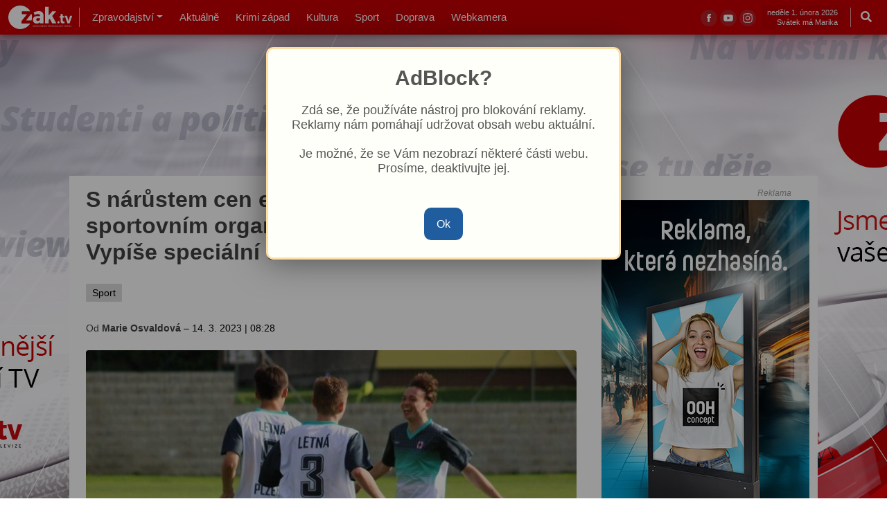

--- FILE ---
content_type: text/html; charset=utf-8
request_url: https://zak.tv/s-narustem-cen-energii-pomuze-neziskovym-sportovnim-organizacim-v-plzni-magistrat-vypise-specialni-dotace
body_size: 12615
content:
<!DOCTYPE html>
<html prefix="og: http://ogp.me/ns#">
<head>

	<!-- Google tag (gtag.js) -->
	<script async src="https://www.googletagmanager.com/gtag/js?id=G-8XGQPP27HQ"></script>
	<script>
		window.dataLayer = window.dataLayer || [];
		function gtag(){dataLayer.push(arguments);}
		gtag('js', new Date());

		gtag('config', 'G-8XGQPP27HQ');
	</script>

	<script>
		if (localStorage.getItem('darkmode') === '1') {
			document.documentElement.classList.add('darkmode');
		}
	</script>

	<meta http-equiv="Content-Type" content="text/html; charset=UTF-8" />
	<meta http-equiv="content-language" content="cs" />

	<meta name="keywords" content="Aktuality, Krimi, Sport, Kultura, Cestov&#xE1;n&#xED;, Podcasty, Video, Po&#x10D;as&#xED;, &#x10C;esk&#xE1; republika" />

	<meta name="description" content="Neziskov&#xFD;m sportovn&#xED;m organizac&#xED;m, kter&#xE9; se pot&#xFD;kaj&#xED; s&amp;nbsp;n&#xE1;r&#x16F;stem cen energi&#xED;, m&#xE1; pomoci nov&#xFD; dota&#x10D;n&#xED; program s n&#xE1;zvem Energie pro sport na &#xFA;zem&#xED; m&#x11B;sta Plzn&#x11B; pro rok 2023. Jeho vyhl&#xE1;&#x161;en&#xED; schv&#xE1;lili plze&#x148;&#x161;t&#xED; radn&#xED;." />

	<meta name="robots" content="index, follow" />
	<meta name="googlebot-news" content="index, follow" />

	<meta charset="utf-8" />
	<meta http-equiv="X-UA-Compatible" content="IE=edge" />
	<meta name="viewport" content="width=device-width, initial-scale=1.0" />
	<meta property="og:site_name" content="zak.tv" />
	<meta property="og:locale" content="cs_cz" />

	<meta name="theme-color" content="#c70005" />
	<meta name="msapplication-navbutton-color" content="#c70005" />
	<meta name="mobile-web-app-capable" content="yes" />
	<meta name="apple-mobile-web-app-status-bar-style" content="black-translucent" />

	<link rel="icon" type="image/x-icon" href="/favicon.ico">

	<title>S n&#xE1;r&#x16F;stem cen energi&#xED; pom&#x16F;&#x17E;e neziskov&#xFD;m sportovn&#xED;m organizac&#xED;m v Plzni Magistr&#xE1;t. Vyp&#xED;&#x161;e speci&#xE1;ln&#xED; dotace | ZAK.TV</title>
	
		<meta property="og:title" content="S n&#xE1;r&#x16F;stem cen energi&#xED; pom&#x16F;&#x17E;e neziskov&#xFD;m sportovn&#xED;m organizac&#xED;m v Plzni Magistr&#xE1;t. Vyp&#xED;&#x161;e speci&#xE1;ln&#xED; dotace" />
		<meta property="og:description" content="Neziskov&#xFD;m sportovn&#xED;m organizac&#xED;m, kter&#xE9; se pot&#xFD;kaj&#xED; s&amp;nbsp;n&#xE1;r&#x16F;stem cen energi&#xED;, m&#xE1; pomoci nov&#xFD; dota&#x10D;n&#xED; program s n&#xE1;zvem Energie pro sport na &#xFA;zem&#xED; m&#x11B;sta Plzn&#x11B; pro rok 2023. Jeho vyhl&#xE1;&#x161;en&#xED; schv&#xE1;lili plze&#x148;&#x161;t&#xED; radn&#xED;." />
		<meta property="og:image" content="https://dev.zak.tv/newsimages/20230323/2022052202367_XL.jpg" />

	<link rel="stylesheet" href="https://fonts.googleapis.com/css?family=Google+Sans:100,300,400,500,700,900,100i,300i,400i,500i,700i,900i&amp;subset=latin-ext">

	<script type='text/javascript' src='https://platform-api.sharethis.com/js/sharethis.js#property=63fc60b1b0cf820012575ac1&product=sop' async='async'></script>

	<link href="/css/app.min.css?=sth68g2xz" rel="stylesheet">
	<link href="/css/fancybox.css" rel="stylesheet">
	<link href="https://vjs.zencdn.net/8.0.4/video-js.css" rel="stylesheet" />
	<link rel="stylesheet" href="https://cdn.jsdelivr.net/npm/sweetalert2@11.7.3/dist/sweetalert2.min.css">
	<link href="/css/CookieConsent.css?=v2" rel="stylesheet">

	<link href="/css/zaktv.min.css?=hujik4uh" rel="stylesheet">

	<script src="/js/jquery.min.js"></script>

	<script src="https://ssp.seznam.cz/static/js/ssp.js"></script>

</head>

<body>
	<div class="d-flex justify-content-center branding desktop-only">
	<div class="brand-w2k">
			<a href="https://www.zaktv.cz" class="banner-link" data-banner-id="62" target="_blank"><img src="/upload/Banner/edd9ee0e41/REGIO_TV1_WEB_pozadi_ZAK_TV_300_dpi.jpg" alt="ZAKTV.cz"></a>
	</div>
</div>

	
<header class="header-area">

	<div class="header-navbar-bottom pt-2 pt-lg-0">

		<div class="themeix-menu-selector px12">
			
			<nav class="navbar navbar-expand-lg">
				<div class="collapse navbar-collapse" id="main_nav" style="display: block;">

					<a href="/">
						<img class="nav-brand-logo" src="/images/zaktv-wlogo-w.svg">
						<img class="nav-brand-logo-mobile" src="/images/zaktv-logo.svg">
					</a>
					<img class="desktop-only my-auto nav-tube" src="/images/tube.svg">

					<div class="desktop-nav">
						
						<ul class="navbar-nav me-auto">
							<li class="nav-item hl noselect dropdown">
								<a class="nav-link dropdown-toggle hand" href="Zpravodajstvi">Zpravodajství</a>
								<div class="dropped-nav">
									<div class="region-select">
										<a class="dropdown-item" href="plzensky-kraj" alt="">Plzeňský kraj</a>
										<a class="dropdown-item" href="karlovarsky-kraj" alt="">Karlovarský kraj</a>
									</div>
								</div>
							</li>
							<li class="nav-item">
								<a class="nav-link nav-link-static" href="Aktualne" alt="Aktuálně">Aktuálně</a>
							</li>
							<li class="nav-item">
								<a class="nav-link nav-link-static" href="krimi" alt="Krimi západ"> Krimi západ</a>
							</li>
							<li class="nav-item">
								<a class="nav-link nav-link-static" href="kultura" alt="Kultura"> Kultura</a>
							</li>
							<li class="nav-item">
								<a class="nav-link nav-link-static" href="sport" alt="Sport"> Sport</a>
							</li>
							<li class="nav-item">
								<a class="nav-link nav-link-static" href="doprava" alt="Doprava"> Doprava</a>
							</li>
							<li class="nav-item">
								<a class="nav-link nav-link-static" href="Webkamera" alt="Webkamera">Webkamera</a>
							</li>
						</ul>
					</div>
				</div>
				<div class="social">
					<a href="https://www.facebook.com/tvzak" target="_blank"><img src="/images/facebook-ico.svg" /></a>
					<a href="https://www.youtube.com/televizezak" target="_blank"><img src="/images/youtube-ico.svg" /></a>
					<a href="https://www.instagram.com/zak_televize/" target="_blank"><img src="/images/instagram-ico.svg" /></a>
				</div>
				<div class="my-auto desktop-bio noselect white desktop-only">
					
					<span>
						ned&#x11B;le 1. &#xFA;nora 2026
                            <br />Svátek má Marika
					</span>
				</div>
				<img class="desktop-only my-auto nav-tube" src="/images/tube.svg" />
				<div class="search-modal" data-bs-toggle="modal" data-bs-target="#search-modal">
					<a class="nav-link"><i class="fas fa-search"></i></a>
				</div>
				<div class="mobile-nav">
					<label for="mobile-nav" class="hand"><i class="nav-link fa fa-bars"></i></label>
					<input type="checkbox" id="mobile-nav" class="visually-hidden">
					<div class="dropped-mobile-nav">

						<div class="dn-bio">
							<p>Je <b>ned&#x11B;le 1. &#xFA;nora 2026</b> <i>(týden&nbsp;5.,&nbsp;lich&#xFD;)</i></p>
                                <p>Svátek má <b>Marika</b></p>
						</div>

						<div class="dn-categories">
							<div class="d-flex">
								<div class="d-flex flex-nowrap w-100">
									<a href="zpravodajstvi">Zpravodajství</a>
									<a href="aktualne" alt="Aktuálně">Aktuálně</a>
									<div class="w-100"><a class="dropdown-item right" href="/"><span class="fa fa-home" alt="Úvod"></span></a></div>
								</div>
							</div>
							<div class="d-flex">
								<div class="d-flex flex-nowrap">
									<a href="lifestyle" alt="Krimi západ">Krimi západ</a>
									<a href="Kultura" alt="Kultura">Kultura</a>
									<a href="Sport" alt="Sport">Sport</a>

								</div>
							</div>
							<div class="d-flex">
								<div class="d-flex flex-nowrap">
									<a href="Doprava" alt="Doprava">Doprava</a>
									<a href="Webkamera" alt="Webkamera">Webkamera</a>
								</div>
							</div>
						</div>

						<div class="forecast-wideget-dn">
								<div class="d-flex no-wrap text-center forecast">
										<div class="forecast-day">
											<img src="/images/weather/6.png" width="38" height="38" alt="Obla&#x10D;no, odpoledne a ve&#x10D;er v&#xED;ce obla&#x10D;nosti. Teploty -2/0 &#xB0;C." title="Obla&#x10D;no, odpoledne a ve&#x10D;er v&#xED;ce obla&#x10D;nosti. Teploty -2/0 &#xB0;C." /><br />
											<small>-3&#xB0;C / 0&#xB0;C</small><br />
											Dnes
										</div>
										<div class="forecast-day">
											<img src="/images/weather/7.png" width="38" height="38" alt="R&#xE1;no mlha, pozd&#x11B;ji zata&#x17E;eno. Teploty -3/0 &#xB0;C." title="R&#xE1;no mlha, pozd&#x11B;ji zata&#x17E;eno. Teploty -3/0 &#xB0;C." /><br />
											<small>-3&#xB0;C / 0&#xB0;C</small><br />
											Z&#xED;tra
										</div>
										<div class="forecast-day">
											<img src="/images/weather/5.png" width="38" height="38" alt="Zata&#x17E;eno, odpoledne a ve&#x10D;er m&#xE9;n&#x11B; obla&#x10D;nosti. Teploty -3/0 &#xB0;C." title="Zata&#x17E;eno, odpoledne a ve&#x10D;er m&#xE9;n&#x11B; obla&#x10D;nosti. Teploty -3/0 &#xB0;C." /><br />
											<small>-4&#xB0;C / 0&#xB0;C</small><br />
											Pond&#x11B;l&#xED;
										</div>
								</div>
								<div class="small forecast-today-text">
									<p>Obla&#x10D;no, odpoledne a ve&#x10D;er v&#xED;ce obla&#x10D;nosti. Teploty -2/0 &#xB0;C.</p>
								</div>
								<div class="meteocentrum text-muted">
									<a href="https://www.meteocentrum.cz/" title="Data počasí poskytuje Meteocentrum" target="_blank" class="small text-secondary">Počasí: meteocentrum.cz</a>
								</div>
						</div>

						<switch class="d-flex flex-nowrap mobile-only">
							<div class="day small"><span>Světlý motiv</span></div>
							<div class="night small"><span>Tmavý motiv</span></div>
							<div><button id="darkToggle" class="darkmode" title="darkmode switch"></button></div>
						</switch>
						
					</div>
				</div>
			</nav>
			
			<div class="modal fade" id="search-modal" data-bs-backdrop="static">
				<button type="button" class="btn-close" data-bs-dismiss="modal"></button>
				<div class="modal-dialog">
					<div class="modal-content">
						<div class="modal-body">
							<form class="forms" id="gh-search-input" method="get" target="_top">
								<div class="input-group">
									<span class="input-group-text"><i class="fas fa-search"></i></span>
									<input type="search" class="search-input form-control" placeholder="Vyhledat.." id="search-input" name="q">
								</div>
							</form>
							<div id="results-container"></div>
						</div>
					</div>
				</div>
			</div>
		</div>
	</div>

</header> 

	<div class="container branded body-movein">
		<div class="blog-area pt-2 detail">
	<div class="container-fluid">

			<div class="row">
				<div class="col-md-7 col-lg-8 pb-3">
					<div class="content px12">
						<div class="mb-2">
							
							<h1 class="mb-0">S n&#xE1;r&#x16F;stem cen energi&#xED; pom&#x16F;&#x17E;e neziskov&#xFD;m sportovn&#xED;m organizac&#xED;m v Plzni Magistr&#xE1;t. Vyp&#xED;&#x161;e speci&#xE1;ln&#xED; dotace</h1>
							<br />
							<div class="d-flex flex-nowrap detail-pils">
									<a href="Sport" class="badge bg-secondary">
										Sport
									</a>
							</div>
							<br />
							<div class="mb-0">
								<p class="m-0 small detail-header-athor">
								<a href="/?author=Marie_Osvaldov&#xE1;">Od <strong>Marie Osvaldov&#xE1;</strong></a> – <span class="lc">14. 3. 2023 <span class="tube">|</span> 08:28</span>
								</p>
							</div>

							<hr class="mobile-only" />
						</div>
						<div class="featured-image">
							<div class="image-frame">
									<a data-fancybox="gallery" data-caption="S n&#xE1;r&#x16F;stem cen energi&#xED; pom&#x16F;&#x17E;e neziskov&#xFD;m sportovn&#xED;m organizac&#xED;m v Plzni Magistr&#xE1;t. Vyp&#xED;&#x161;e speci&#xE1;ln&#xED; dotace" href="/newsimages/20230323/2022052202367_XL.jpg"><img src="/newsimages/20230323/2022052202367_XL.jpg.big.jpg" alt="" class="w-100 "></a>

									<div class="picture-author d-flex justify-content-between">
										<span>
											<i>
													<span>Foto: Foto: OFS PM/R. Pol&#xE1;k</span>
											</i>
										</span>
									</div>
							</div>
						</div>
						<div class="entry-content typofix">

							<div class="perex">
								<b></b>
							</div>

							<div class="ad-list">
		<div class="ad-title-wrap mb-0 d-flex justify-content-end">
	<span class="ad-title">Reklama</span>
</div>
			<a href="https://www.serikovka.cz/" class="banner-link" data-banner-id="73" target="_blank" title="Synkopy"><img src="/upload/Banner/68ef032d0d/Synkopy_61_728X90.png" /></a>
</div>

							<div class="mx-15 artitext">
								<p style="text-align: justify;"><strong>Neziskovým sportovním organizacím, které se potýkají s&nbsp;nárůstem cen energií, má pomoci nový dotační program  s&nbsp;názvem Energie pro sport na území města Plzně pro rok 2023. Jeho vyhlášení schválili plzeňští radní.</strong></p><p style="text-align: justify;">„Smyslem nového dotačního programu je podpora sportovních neziskových organizací, které zajišťují aktivní využití volného času především dětí  a&nbsp;mládeže,“ řekl radní města Plzně pro oblast podpory sportu, mládeže  a&nbsp;tělovýchovy Tomáš Morávek. Město podle něj plánuje v&nbsp;tomto programu rozdělíme čtyři miliony korun. "Minimální částka,  o&nbsp;niž lze žádat je 30 tisíc korun, maximální sto tisíc,“ dodal Morávek.</p><p style="text-align: justify;">Žadatelem může být pouze organizace, která svou sportovní činnost vyvíjí na území města Plzně  a&nbsp;musí být vlastníkem nebo dlouholetým nájemcem nemovitosti s&nbsp;odběrem energií napsaným na vlastní jméno.</p><p style="text-align: justify;">Zároveň musí prokázat, že za energie nyní platí minimálně  o&nbsp;30 procent více než  v&nbsp;roce 2021 nebo 2022. Nový dotační program bude vyhlášen už 15. března 2023. Žádosti bude možné podávat elektronicky prostřednictvím aplikace dotace.plzen.eu od 17. do 28. dubna 2023.</p>
							</div>

							
						</div>
					</div>

					<div class="galerie">
					</div>

					<div class="tagy">
					</div>


					<div data-aos="fade-in" class="d-flex single-post-widget border-light border-top pt-3 mt-3 aos-init aos-animate">
						<div class="my-auto mr-1">
							<h4 class="mb-0">Sdílet: </h4>
						</div>
						<div class="sharethis-inline-share-buttons"></div>
					</div>

					<div data-aos="fade-in" class="single-post-widget border-light border-top pt-3 mt-3 aos-init aos-animate detail-nav">
						<div class="d-print-none row">
								<div class="col-lg-6">
									<a href="plzenska_mma_zapasnice_bude_bojovat_v_las_vegas_o_milion_dolaru">
										<div class="np-card" style="background-image: url(&#x27;/newsimages/20230323/0860513b-cfac-477f-a3de-77d960981439_XL.jpg.medium.jpg&#x27;);">
											<div class="np-card-body">
												<h4>Plze&#x148;sk&#xE1; MMA z&#xE1;pasnice bude bojovat v Las Vegas o milion dolar&#x16F;!</h4>
											</div>
										</div>
									</a>
								</div>

								<div class="col-lg-6">
									<a href="neni_cesty_zpet_na_libereckem_lede_dnes_vypukne_rozhodujici_bitva">
										<div class="np-card" style="background-image: url(&#x27;/newsimages/20230323/20230311001_XL.jpg.medium.jpg&#x27;);">
											<div class="np-card-body">
												<h4>Nen&#xED; cesty zp&#x11B;t! Na libereck&#xE9;m led&#x11B; dnes vypukne rozhoduj&#xED;c&#xED; bitva</h4>
											</div>
										</div>
									</a>
								</div>
						</div>
					</div>

					<div class="blog-area bg-light mt-2 pt-3 radius nf-author">
						<div class="px12">
							
							<div class="row">

									<div class="col-md-6 col-lg-6 pb-3">
										<div class="row">
											<div class="col-md-12">
												<div class="section-title-block d-flex pb-3">
													<h4 class="section-widget-title">Související články</h4>
												</div>
											</div>
										</div>

										<div class="nf-widget">
												<article data-aos="fade-in" class="blog-style5 d-flex d-xl-flex align-items-center mb-2 aos-init aos-animate">
													<a href="scitace_potvrdily_statisice_prujezdu_mesto_chysta_nove_stezky" aria-label="S&#x10D;&#xED;ta&#x10D;e cyklist&#x16F; potvrdily statis&#xED;ce pr&#x16F;jezd&#x16F;, m&#x11B;sto chyst&#xE1; nov&#xE9;...">
														<div class="post-img-wrap position-relative overflow-hidden">
															<img class="post-img ls-is-cached lazyloaded" src="/upload/News/c754d5ea38/675.jpg.small.jpg" alt="S&#x10D;&#xED;ta&#x10D;e cyklist&#x16F; potvrdily statis&#xED;ce pr&#x16F;jezd&#x16F;, m&#x11B;sto chyst&#xE1; nov&#xE9;...">
														</div>
													</a>
													<div class="post-content pt-md-2 pt-xl-0 pt-0">
														<h6 class="post-title">
															<a href="scitace_potvrdily_statisice_prujezdu_mesto_chysta_nove_stezky">S&#x10D;&#xED;ta&#x10D;e cyklist&#x16F; potvrdily statis&#xED;ce pr&#x16F;jezd&#x16F;, m&#x11B;sto chyst&#xE1; nov&#xE9;...</a>
														</h6>
													</div>
												</article>
												<article data-aos="fade-in" class="blog-style5 d-flex d-xl-flex align-items-center mb-2 aos-init aos-animate">
													<a href="sit_digitalnich_obrazovek_conceptooh_se_rozsiruje_do_zapadnich_cech_nove_instalace_pribyly_v_karlovych_varech_plzni_rokycanech_a_klatovec" aria-label="S&#xED;&#x165; digit&#xE1;ln&#xED;ch obrazovek ConceptOOH se roz&#x161;i&#x159;uje do Z&#xE1;padn&#xED;ch...">
														<div class="post-img-wrap position-relative overflow-hidden">
															<img class="post-img ls-is-cached lazyloaded" src="/upload/News/165633f24c/concept-ooh-zapadni-cechy-tz.png.small.jpg" alt="S&#xED;&#x165; digit&#xE1;ln&#xED;ch obrazovek ConceptOOH se roz&#x161;i&#x159;uje do Z&#xE1;padn&#xED;ch...">
														</div>
													</a>
													<div class="post-content pt-md-2 pt-xl-0 pt-0">
														<h6 class="post-title">
															<a href="sit_digitalnich_obrazovek_conceptooh_se_rozsiruje_do_zapadnich_cech_nove_instalace_pribyly_v_karlovych_varech_plzni_rokycanech_a_klatovec">S&#xED;&#x165; digit&#xE1;ln&#xED;ch obrazovek ConceptOOH se roz&#x161;i&#x159;uje do Z&#xE1;padn&#xED;ch...</a>
														</h6>
													</div>
												</article>
												<article data-aos="fade-in" class="blog-style5 d-flex d-xl-flex align-items-center mb-2 aos-init aos-animate">
													<a href="show_kterou_doosan_arena_nezazila_viktoria_plzen_laka_na_predzapasovy_program_duelu_s_fenerbachce" aria-label="Show, kterou Doosan Ar&#xE9;na neza&#x17E;ila. Viktoria Plze&#x148; l&#xE1;k&#xE1; na...">
														<div class="post-img-wrap position-relative overflow-hidden">
															<img class="post-img ls-is-cached lazyloaded" src="/newsimages/20251031/tydendobitvysirka2_XL.jpg.small.jpg" alt="Show, kterou Doosan Ar&#xE9;na neza&#x17E;ila. Viktoria Plze&#x148; l&#xE1;k&#xE1; na...">
														</div>
													</a>
													<div class="post-content pt-md-2 pt-xl-0 pt-0">
														<h6 class="post-title">
															<a href="show_kterou_doosan_arena_nezazila_viktoria_plzen_laka_na_predzapasovy_program_duelu_s_fenerbachce">Show, kterou Doosan Ar&#xE9;na neza&#x17E;ila. Viktoria Plze&#x148; l&#xE1;k&#xE1; na...</a>
														</h6>
													</div>
												</article>
												<article data-aos="fade-in" class="blog-style5 d-flex d-xl-flex align-items-center mb-2 aos-init aos-animate">
													<a href="saga_sloncik_je_u_konce_mlady_zaloznik_miri_na_hostovani_do_hradce" aria-label="S&#xE1;ga Slon&#x10D;&#xED;k je u konce. Mlad&#xFD; z&#xE1;lo&#x17E;n&#xED;k m&#xED;&#x159;&#xED; na hostov&#xE1;n&#xED; do Hradce">
														<div class="post-img-wrap position-relative overflow-hidden">
															<img class="post-img ls-is-cached lazyloaded" src="/newsimages/20250820/min_https-9_68a614d8c811b_XL.jpg.small.jpg" alt="S&#xE1;ga Slon&#x10D;&#xED;k je u konce. Mlad&#xFD; z&#xE1;lo&#x17E;n&#xED;k m&#xED;&#x159;&#xED; na hostov&#xE1;n&#xED; do Hradce">
														</div>
													</a>
													<div class="post-content pt-md-2 pt-xl-0 pt-0">
														<h6 class="post-title">
															<a href="saga_sloncik_je_u_konce_mlady_zaloznik_miri_na_hostovani_do_hradce">S&#xE1;ga Slon&#x10D;&#xED;k je u konce. Mlad&#xFD; z&#xE1;lo&#x17E;n&#xED;k m&#xED;&#x159;&#xED; na hostov&#xE1;n&#xED; do Hradce</a>
														</h6>
													</div>
												</article>
												<article data-aos="fade-in" class="blog-style5 d-flex d-xl-flex align-items-center mb-2 aos-init aos-animate">
													<a href="s_jakymi_kartami_budeme_hrat_se_ukaze_tvrdi_plzensky_kouc_jandac_tym_uz_ma_kompletni" aria-label="S jak&#xFD;mi kartami budeme hr&#xE1;t, se uk&#xE1;&#x17E;e, tvrd&#xED; plze&#x148;sk&#xFD; kou&#x10D; Janda&#x10D;....">
														<div class="post-img-wrap position-relative overflow-hidden">
															<img class="post-img ls-is-cached lazyloaded" src="/newsimages/20250805/min-2025-08-04t141033-307_XL.jpg.small.jpg" alt="S jak&#xFD;mi kartami budeme hr&#xE1;t, se uk&#xE1;&#x17E;e, tvrd&#xED; plze&#x148;sk&#xFD; kou&#x10D; Janda&#x10D;....">
														</div>
													</a>
													<div class="post-content pt-md-2 pt-xl-0 pt-0">
														<h6 class="post-title">
															<a href="s_jakymi_kartami_budeme_hrat_se_ukaze_tvrdi_plzensky_kouc_jandac_tym_uz_ma_kompletni">S jak&#xFD;mi kartami budeme hr&#xE1;t, se uk&#xE1;&#x17E;e, tvrd&#xED; plze&#x148;sk&#xFD; kou&#x10D; Janda&#x10D;....</a>
														</h6>
													</div>
												</article>
												<article data-aos="fade-in" class="blog-style5 d-flex d-xl-flex align-items-center mb-2 aos-init aos-animate">
													<a href="s_malikem_se_skodovka_znovu_dockala_vyhry_kazdy_bod_je_zlaty_vi_plzensky_golman" aria-label="S Mal&#xED;kem se &#x160;kodovka znovu do&#x10D;kala v&#xFD;hry. Ka&#x17E;d&#xFD; bod je zlat&#xFD;, v&#xED;...">
														<div class="post-img-wrap position-relative overflow-hidden">
															<img class="post-img ls-is-cached lazyloaded" src="/newsimages/20250217/min-2025-02-16t204512-657_XL.jpg.small.jpg" alt="S Mal&#xED;kem se &#x160;kodovka znovu do&#x10D;kala v&#xFD;hry. Ka&#x17E;d&#xFD; bod je zlat&#xFD;, v&#xED;...">
														</div>
													</a>
													<div class="post-content pt-md-2 pt-xl-0 pt-0">
														<h6 class="post-title">
															<a href="s_malikem_se_skodovka_znovu_dockala_vyhry_kazdy_bod_je_zlaty_vi_plzensky_golman">S Mal&#xED;kem se &#x160;kodovka znovu do&#x10D;kala v&#xFD;hry. Ka&#x17E;d&#xFD; bod je zlat&#xFD;, v&#xED;...</a>
														</h6>
													</div>
												</article>
												<article data-aos="fade-in" class="blog-style5 d-flex d-xl-flex align-items-center mb-2 aos-init aos-animate">
													<a href="s_plzni_ziskal_titul_a_zahral_si_ligu_mistru_ted_se_mosquera_louci" aria-label="S Plzn&#xED; z&#xED;skal titul a zahr&#xE1;l si Ligu mistr&#x16F;. Te&#x10F; se Mosquera lou&#x10D;&#xED;">
														<div class="post-img-wrap position-relative overflow-hidden">
															<img class="post-img ls-is-cached lazyloaded" src="/newsimages/20250110/min_https-2025-01-10t193712-623_XL.jpg.small.jpg" alt="S Plzn&#xED; z&#xED;skal titul a zahr&#xE1;l si Ligu mistr&#x16F;. Te&#x10F; se Mosquera lou&#x10D;&#xED;">
														</div>
													</a>
													<div class="post-content pt-md-2 pt-xl-0 pt-0">
														<h6 class="post-title">
															<a href="s_plzni_ziskal_titul_a_zahral_si_ligu_mistru_ted_se_mosquera_louci">S Plzn&#xED; z&#xED;skal titul a zahr&#xE1;l si Ligu mistr&#x16F;. Te&#x10F; se Mosquera lou&#x10D;&#xED;</a>
														</h6>
													</div>
												</article>
												<article data-aos="fade-in" class="blog-style5 d-flex d-xl-flex align-items-center mb-2 aos-init aos-animate">
													<a href="s_unavou_na_sulce_nechodte_kdyby_mel_clovek_umrit_tak_tam_proste_umre_smal_se" aria-label="S &#xFA;navou na &#x160;ulce necho&#x10F;te. Je to z&#xE1;pas se Spartou. Kdyby m&#x11B;l...">
														<div class="post-img-wrap position-relative overflow-hidden">
															<img class="post-img ls-is-cached lazyloaded" src="/newsimages/20241027/pavel-sulc-viktoria-plzen-2024-25-1727179100-149080_XL.jpg.small.jpg" alt="S &#xFA;navou na &#x160;ulce necho&#x10F;te. Je to z&#xE1;pas se Spartou. Kdyby m&#x11B;l...">
														</div>
													</a>
													<div class="post-content pt-md-2 pt-xl-0 pt-0">
														<h6 class="post-title">
															<a href="s_unavou_na_sulce_nechodte_kdyby_mel_clovek_umrit_tak_tam_proste_umre_smal_se">S &#xFA;navou na &#x160;ulce necho&#x10F;te. Je to z&#xE1;pas se Spartou. Kdyby m&#x11B;l...</a>
														</h6>
													</div>
												</article>
												<article data-aos="fade-in" class="blog-style5 d-flex d-xl-flex align-items-center mb-2 aos-init aos-animate">
													<a href="sahla_jsem_si_na_dno_ted_jsem_na_sebe_pysna_sverila_se_plavkyne_kristyna_horska" aria-label="S&#xE1;hla jsem si na dno, te&#x10F; jsem na sebe py&#x161;n&#xE1;, sv&#x11B;&#x159;ila se plavkyn&#x11B;...">
														<div class="post-img-wrap position-relative overflow-hidden">
															<img class="post-img ls-is-cached lazyloaded" src="/newsimages/20240711/horska_xl_XL.jpg.small.jpg" alt="S&#xE1;hla jsem si na dno, te&#x10F; jsem na sebe py&#x161;n&#xE1;, sv&#x11B;&#x159;ila se plavkyn&#x11B;...">
														</div>
													</a>
													<div class="post-content pt-md-2 pt-xl-0 pt-0">
														<h6 class="post-title">
															<a href="sahla_jsem_si_na_dno_ted_jsem_na_sebe_pysna_sverila_se_plavkyne_kristyna_horska">S&#xE1;hla jsem si na dno, te&#x10F; jsem na sebe py&#x161;n&#xE1;, sv&#x11B;&#x159;ila se plavkyn&#x11B;...</a>
														</h6>
													</div>
												</article>
												<article data-aos="fade-in" class="blog-style5 d-flex d-xl-flex align-items-center mb-2 aos-init aos-animate">
													<a href="s_posilenim_tymu_jsem_spokojeny_hlasil_koubek_jeden_post_mu_ale_pridelal_vrasky_na_cele" aria-label="S pos&#xED;len&#xED;m t&#xFD;mu jsem spokojen&#xFD;, hl&#xE1;sil Koubek. Jeden post mu ale...">
														<div class="post-img-wrap position-relative overflow-hidden">
															<img class="post-img ls-is-cached lazyloaded" src="/newsimages/20240208/min_https_65c3cad03b3a0_XL.jpg.small.jpg" alt="S pos&#xED;len&#xED;m t&#xFD;mu jsem spokojen&#xFD;, hl&#xE1;sil Koubek. Jeden post mu ale...">
														</div>
													</a>
													<div class="post-content pt-md-2 pt-xl-0 pt-0">
														<h6 class="post-title">
															<a href="s_posilenim_tymu_jsem_spokojeny_hlasil_koubek_jeden_post_mu_ale_pridelal_vrasky_na_cele">S pos&#xED;len&#xED;m t&#xFD;mu jsem spokojen&#xFD;, hl&#xE1;sil Koubek. Jeden post mu ale...</a>
														</h6>
													</div>
												</article>
												<article data-aos="fade-in" class="blog-style5 d-flex d-xl-flex align-items-center mb-2 aos-init aos-animate">
													<a href="s_novou_smlouvou_v_kapse_tesne_vitezstvi_nad_byvalym_tymem_nejake_penize_me_vyhra_stala_smal_se_kvasnicka" aria-label="S novou smlouvou v kapse t&#x11B;sn&#xE9; v&#xED;t&#x11B;zstv&#xED; nad b&#xFD;val&#xFD;m t&#xFD;mem. N&#x11B;jak&#xE9;...">
														<div class="post-img-wrap position-relative overflow-hidden">
															<img class="post-img ls-is-cached lazyloaded" src="/newsimages/20240113/min-56_XL.jpg.small.jpg" alt="S novou smlouvou v kapse t&#x11B;sn&#xE9; v&#xED;t&#x11B;zstv&#xED; nad b&#xFD;val&#xFD;m t&#xFD;mem. N&#x11B;jak&#xE9;...">
														</div>
													</a>
													<div class="post-content pt-md-2 pt-xl-0 pt-0">
														<h6 class="post-title">
															<a href="s_novou_smlouvou_v_kapse_tesne_vitezstvi_nad_byvalym_tymem_nejake_penize_me_vyhra_stala_smal_se_kvasnicka">S novou smlouvou v kapse t&#x11B;sn&#xE9; v&#xED;t&#x11B;zstv&#xED; nad b&#xFD;val&#xFD;m t&#xFD;mem. N&#x11B;jak&#xE9;...</a>
														</h6>
													</div>
												</article>
												<article data-aos="fade-in" class="blog-style5 d-flex d-xl-flex align-items-center mb-2 aos-init aos-animate">
													<a href="s_viktorkou_byl_jako_maly_v_barcelone_ted_valenta_oblece_jeji_dres" aria-label="S Viktorkou byl jako mal&#xFD; v Barcelon&#x11B;, te&#x10F; Valenta oble&#x10D;e jej&#xED; dres">
														<div class="post-img-wrap position-relative overflow-hidden">
															<img class="post-img ls-is-cached lazyloaded" src="/newsimages/20240109/min_https-65_XL.jpg.small.jpg" alt="S Viktorkou byl jako mal&#xFD; v Barcelon&#x11B;, te&#x10F; Valenta oble&#x10D;e jej&#xED; dres">
														</div>
													</a>
													<div class="post-content pt-md-2 pt-xl-0 pt-0">
														<h6 class="post-title">
															<a href="s_viktorkou_byl_jako_maly_v_barcelone_ted_valenta_oblece_jeji_dres">S Viktorkou byl jako mal&#xFD; v Barcelon&#x11B;, te&#x10F; Valenta oble&#x10D;e jej&#xED; dres</a>
														</h6>
													</div>
												</article>
										</div>
									</div>

								<div class="col-md-6 col-lg-6 pb-3">
									<div class="row">
										<div class="col-md-12">
											<div class="section-title-block d-flex pb-3">
												<h4 class="section-widget-title">Více od Marie Osvaldov&#xE1;</h4>
											</div>
										</div>
									</div>

									<div class="nf-widget">
											<article data-aos="fade-in" class="blog-style5 d-flex d-xl-flex align-items-center mb-2 aos-init aos-animate">
												<a href="trade_na_trase_plzenbudejovice_ofenzivu_skody_posili_adam_kubik" aria-label="V&#xFD;m&#x11B;na na trase Plze&#x148;&#x2013;Bud&#x11B;jovice. Ofenzivu &#x160;kody pos&#xED;l&#xED; Adam Kub&#xED;k">
													<div class="post-img-wrap position-relative overflow-hidden">
														<img class="post-img ls-is-cached lazyloaded" src="/upload/News/56ab29ffc3/min_(21).jpg.small.jpg" alt="V&#xFD;m&#x11B;na na trase Plze&#x148;&#x2013;Bud&#x11B;jovice. Ofenzivu &#x160;kody pos&#xED;l&#xED; Adam Kub&#xED;k">
													</div>
												</a>
												<div class="post-content pt-md-2 pt-xl-0 pt-0">
													<h6 class="post-title">
														<a href="trade_na_trase_plzenbudejovice_ofenzivu_skody_posili_adam_kubik">V&#xFD;m&#x11B;na na trase Plze&#x148;&#x2013;Bud&#x11B;jovice. Ofenzivu &#x160;kody pos&#xED;l&#xED; Adam Kub&#xED;k</a>
													</h6>
												</div>
											</article>
											<article data-aos="fade-in" class="blog-style5 d-flex d-xl-flex align-items-center mb-2 aos-init aos-animate">
												<a href="nocni_razie_v_plzni_zakuklenec_s_palkou_na_strese_auta_a_opile_mladistve" aria-label="No&#x10D;n&#xED; razie v Plzni: Zakuklenec s p&#xE1;lkou na st&#x159;e&#x161;e auta a opil&#xE9; mladistv&#xE9;">
													<div class="post-img-wrap position-relative overflow-hidden">
														<img class="post-img ls-is-cached lazyloaded" src="/upload/News/5ad2bd4ea1/WhatsApp_Image_2026-01-30_at_22.13.48.jpeg.small.jpg" alt="No&#x10D;n&#xED; razie v Plzni: Zakuklenec s p&#xE1;lkou na st&#x159;e&#x161;e auta a opil&#xE9; mladistv&#xE9;">
													</div>
												</a>
												<div class="post-content pt-md-2 pt-xl-0 pt-0">
													<h6 class="post-title">
														<a href="nocni_razie_v_plzni_zakuklenec_s_palkou_na_strese_auta_a_opile_mladistve">No&#x10D;n&#xED; razie v Plzni: Zakuklenec s p&#xE1;lkou na st&#x159;e&#x161;e auta a opil&#xE9; mladistv&#xE9;</a>
													</h6>
												</div>
											</article>
											<article data-aos="fade-in" class="blog-style5 d-flex d-xl-flex align-items-center mb-2 aos-init aos-animate">
												<a href="v_plzenskem_kraji_loni_kriminalita_mirne_stoupla_ubylo_vrazd" aria-label="V Plze&#x148;sk&#xE9;m kraji loni kriminalita m&#xED;rn&#x11B; stoupla, ubylo vra&#x17E;d">
													<div class="post-img-wrap position-relative overflow-hidden">
														<img class="post-img ls-is-cached lazyloaded" src="/upload/News/b3ef778612/the-police-of-the-czech-republic-4268635_1920.jpg.small.jpg" alt="V Plze&#x148;sk&#xE9;m kraji loni kriminalita m&#xED;rn&#x11B; stoupla, ubylo vra&#x17E;d">
													</div>
												</a>
												<div class="post-content pt-md-2 pt-xl-0 pt-0">
													<h6 class="post-title">
														<a href="v_plzenskem_kraji_loni_kriminalita_mirne_stoupla_ubylo_vrazd">V Plze&#x148;sk&#xE9;m kraji loni kriminalita m&#xED;rn&#x11B; stoupla, ubylo vra&#x17E;d</a>
													</h6>
												</div>
											</article>
											<article data-aos="fade-in" class="blog-style5 d-flex d-xl-flex align-items-center mb-2 aos-init aos-animate">
												<a href="policie_hleda_svedka_v_kauze_investicniho_podvodu_poznate_muze_na_zaberech" aria-label="Policie vy&#x161;et&#x159;uje kauzu investi&#x10D;n&#xED;ho podvodu. Pozn&#xE1;te mu&#x17E;e na fotk&#xE1;ch?">
													<div class="post-img-wrap position-relative overflow-hidden">
														<img class="post-img ls-is-cached lazyloaded" src="/upload/News/f929b8720d/622389651_26996611093272473_6700667285401640633_n.jpg.small.jpg" alt="Policie vy&#x161;et&#x159;uje kauzu investi&#x10D;n&#xED;ho podvodu. Pozn&#xE1;te mu&#x17E;e na fotk&#xE1;ch?">
													</div>
												</a>
												<div class="post-content pt-md-2 pt-xl-0 pt-0">
													<h6 class="post-title">
														<a href="policie_hleda_svedka_v_kauze_investicniho_podvodu_poznate_muze_na_zaberech">Policie vy&#x161;et&#x159;uje kauzu investi&#x10D;n&#xED;ho podvodu. Pozn&#xE1;te mu&#x17E;e na fotk&#xE1;ch?</a>
													</h6>
												</div>
											</article>
											<article data-aos="fade-in" class="blog-style5 d-flex d-xl-flex align-items-center mb-2 aos-init aos-animate">
												<a href="uleva_pro_viktorii_v_play-off_evropske_ligy_ji_neceka_obavany_vyjezd_do_turecka" aria-label="&#xDA;leva pro Viktorii. V play-off Evropsk&#xE9; ligy j&#xED; ne&#x10D;ek&#xE1; ob&#xE1;van&#xFD; v&#xFD;jezd do Turecka">
													<div class="post-img-wrap position-relative overflow-hidden">
														<img class="post-img ls-is-cached lazyloaded" src="/upload/News/ae6d1abb11/min_https_(23).jpg.small.jpg" alt="&#xDA;leva pro Viktorii. V play-off Evropsk&#xE9; ligy j&#xED; ne&#x10D;ek&#xE1; ob&#xE1;van&#xFD; v&#xFD;jezd do Turecka">
													</div>
												</a>
												<div class="post-content pt-md-2 pt-xl-0 pt-0">
													<h6 class="post-title">
														<a href="uleva_pro_viktorii_v_play-off_evropske_ligy_ji_neceka_obavany_vyjezd_do_turecka">&#xDA;leva pro Viktorii. V play-off Evropsk&#xE9; ligy j&#xED; ne&#x10D;ek&#xE1; ob&#xE1;van&#xFD; v&#xFD;jezd do Turecka</a>
													</h6>
												</div>
											</article>
											<article data-aos="fade-in" class="blog-style5 d-flex d-xl-flex align-items-center mb-2 aos-init aos-animate">
												<a href="fakulta_ekonomicka_zcu_ma_noveho_dekana" aria-label="Fakulta ekonomick&#xE1; Z&#x10C;U m&#xE1; nov&#xE9;ho d&#x11B;kana">
													<div class="post-img-wrap position-relative overflow-hidden">
														<img class="post-img ls-is-cached lazyloaded" src="/upload/News/0e69dce90e/Rektor_ZCU_Miroslav_Lavicka_a_budouci_dekan_FEK_Emil_Vacik.jpg.small.jpg" alt="Fakulta ekonomick&#xE1; Z&#x10C;U m&#xE1; nov&#xE9;ho d&#x11B;kana">
													</div>
												</a>
												<div class="post-content pt-md-2 pt-xl-0 pt-0">
													<h6 class="post-title">
														<a href="fakulta_ekonomicka_zcu_ma_noveho_dekana">Fakulta ekonomick&#xE1; Z&#x10C;U m&#xE1; nov&#xE9;ho d&#x11B;kana</a>
													</h6>
												</div>
											</article>
											<article data-aos="fade-in" class="blog-style5 d-flex d-xl-flex align-items-center mb-2 aos-init aos-animate">
												<a href="nocni_prochazka_po_dalnici_d5_misto_cile_skoncil_hledany_muz_v_poutech" aria-label="No&#x10D;n&#xED; proch&#xE1;zka po d&#xE1;lnici D5: M&#xED;sto c&#xED;le skon&#x10D;il hledan&#xFD; mu&#x17E; v poutech">
													<div class="post-img-wrap position-relative overflow-hidden">
														<img class="post-img ls-is-cached lazyloaded" src="/upload/News/aca17e64b3/unnamed_(3).jpg.small.jpg" alt="No&#x10D;n&#xED; proch&#xE1;zka po d&#xE1;lnici D5: M&#xED;sto c&#xED;le skon&#x10D;il hledan&#xFD; mu&#x17E; v poutech">
													</div>
												</a>
												<div class="post-content pt-md-2 pt-xl-0 pt-0">
													<h6 class="post-title">
														<a href="nocni_prochazka_po_dalnici_d5_misto_cile_skoncil_hledany_muz_v_poutech">No&#x10D;n&#xED; proch&#xE1;zka po d&#xE1;lnici D5: M&#xED;sto c&#xED;le skon&#x10D;il hledan&#xFD; mu&#x17E; v poutech</a>
													</h6>
												</div>
											</article>
											<article data-aos="fade-in" class="blog-style5 d-flex d-xl-flex align-items-center mb-2 aos-init aos-animate">
												<a href="lide_z_jihu_plzenska_protestuji_proti_planum_investoru_stavet_desitky_vetrniku" aria-label="Lid&#xE9; z jihu Plze&#x148;ska protestuj&#xED; proti pl&#xE1;n&#x16F;m investor&#x16F; stav&#x11B;t des&#xED;tky v&#x11B;trn&#xED;k&#x16F;">
													<div class="post-img-wrap position-relative overflow-hidden">
														<img class="post-img ls-is-cached lazyloaded" src="/upload/News/0051a1015b/clouds-3643255_1280.jpg.small.jpg" alt="Lid&#xE9; z jihu Plze&#x148;ska protestuj&#xED; proti pl&#xE1;n&#x16F;m investor&#x16F; stav&#x11B;t des&#xED;tky v&#x11B;trn&#xED;k&#x16F;">
													</div>
												</a>
												<div class="post-content pt-md-2 pt-xl-0 pt-0">
													<h6 class="post-title">
														<a href="lide_z_jihu_plzenska_protestuji_proti_planum_investoru_stavet_desitky_vetrniku">Lid&#xE9; z jihu Plze&#x148;ska protestuj&#xED; proti pl&#xE1;n&#x16F;m investor&#x16F; stav&#x11B;t des&#xED;tky v&#x11B;trn&#xED;k&#x16F;</a>
													</h6>
												</div>
											</article>
											<article data-aos="fade-in" class="blog-style5 d-flex d-xl-flex align-items-center mb-2 aos-init aos-animate">
												<a href="skvela_plzen_zakoncila_ligovou_fazi_evropske_ligy_vyhrou_v_basileji_zaridil_ji_osmnactilety_supertalent" aria-label="Skv&#x11B;l&#xE1; Viktoria zakon&#x10D;ila ligovou f&#xE1;zi Evropsk&#xE9; ligy v&#xFD;hrou v Basileji, za&#x159;&#xED;dil ji osmn&#xE1;ctilet&#xFD; supertalent">
													<div class="post-img-wrap position-relative overflow-hidden">
														<img class="post-img ls-is-cached lazyloaded" src="/upload/News/53c07bfdb6/min_https_(24).jpg.small.jpg" alt="Skv&#x11B;l&#xE1; Viktoria zakon&#x10D;ila ligovou f&#xE1;zi Evropsk&#xE9; ligy v&#xFD;hrou v Basileji, za&#x159;&#xED;dil ji osmn&#xE1;ctilet&#xFD; supertalent">
													</div>
												</a>
												<div class="post-content pt-md-2 pt-xl-0 pt-0">
													<h6 class="post-title">
														<a href="skvela_plzen_zakoncila_ligovou_fazi_evropske_ligy_vyhrou_v_basileji_zaridil_ji_osmnactilety_supertalent">Skv&#x11B;l&#xE1; Viktoria zakon&#x10D;ila ligovou f&#xE1;zi Evropsk&#xE9; ligy v&#xFD;hrou v Basileji, za&#x159;&#xED;dil ji osmn&#xE1;ctilet&#xFD; supertalent</a>
													</h6>
												</div>
											</article>
											<article data-aos="fade-in" class="blog-style5 d-flex d-xl-flex align-items-center mb-2 aos-init aos-animate">
												<a href="plzen_necekane_padla_na_lede_kladna" aria-label="Plze&#x148; ne&#x10D;ekan&#x11B; padla na led&#x11B; Kladna">
													<div class="post-img-wrap position-relative overflow-hidden">
														<img class="post-img ls-is-cached lazyloaded" src="/upload/News/a3bd16ab4d/min_(19).jpg.small.jpg" alt="Plze&#x148; ne&#x10D;ekan&#x11B; padla na led&#x11B; Kladna">
													</div>
												</a>
												<div class="post-content pt-md-2 pt-xl-0 pt-0">
													<h6 class="post-title">
														<a href="plzen_necekane_padla_na_lede_kladna">Plze&#x148; ne&#x10D;ekan&#x11B; padla na led&#x11B; Kladna</a>
													</h6>
												</div>
											</article>
											<article data-aos="fade-in" class="blog-style5 d-flex d-xl-flex align-items-center mb-2 aos-init aos-animate">
												<a href="plzenska_jednicka_rozdeluje_miliony_startuji_dotace_pro_sportovce_spolky_i_zahradkare" aria-label="Plze&#x148;sk&#xE1; Jedni&#x10D;ka rozd&#x11B;luje miliony. Startuj&#xED; dotace pro sportovce, spolky i zahr&#xE1;dk&#xE1;&#x159;e">
													<div class="post-img-wrap position-relative overflow-hidden">
														<img class="post-img ls-is-cached lazyloaded" src="/upload/News/d9d81329a7/20260127_kakulacka_foto_pixa.jpg.small.jpg" alt="Plze&#x148;sk&#xE1; Jedni&#x10D;ka rozd&#x11B;luje miliony. Startuj&#xED; dotace pro sportovce, spolky i zahr&#xE1;dk&#xE1;&#x159;e">
													</div>
												</a>
												<div class="post-content pt-md-2 pt-xl-0 pt-0">
													<h6 class="post-title">
														<a href="plzenska_jednicka_rozdeluje_miliony_startuji_dotace_pro_sportovce_spolky_i_zahradkare">Plze&#x148;sk&#xE1; Jedni&#x10D;ka rozd&#x11B;luje miliony. Startuj&#xED; dotace pro sportovce, spolky i zahr&#xE1;dk&#xE1;&#x159;e</a>
													</h6>
												</div>
											</article>
											<article data-aos="fade-in" class="blog-style5 d-flex d-xl-flex align-items-center mb-2 aos-init aos-animate">
												<a href="revoluce_v_plzenskem_bioodpadu_vice_velkych_kontejneru_konec_hnedych_popelnic_v_ulicich" aria-label="Revoluce v plze&#x148;sk&#xE9;m bioodpadu. V&#xED;ce velk&#xFD;ch kontejner&#x16F;, konec hn&#x11B;d&#xFD;ch popelnic v ulic&#xED;ch">
													<div class="post-img-wrap position-relative overflow-hidden">
														<img class="post-img ls-is-cached lazyloaded" src="/upload/News/469926e94f/DSC_0043.jpg.small.jpg" alt="Revoluce v plze&#x148;sk&#xE9;m bioodpadu. V&#xED;ce velk&#xFD;ch kontejner&#x16F;, konec hn&#x11B;d&#xFD;ch popelnic v ulic&#xED;ch">
													</div>
												</a>
												<div class="post-content pt-md-2 pt-xl-0 pt-0">
													<h6 class="post-title">
														<a href="revoluce_v_plzenskem_bioodpadu_vice_velkych_kontejneru_konec_hnedych_popelnic_v_ulicich">Revoluce v plze&#x148;sk&#xE9;m bioodpadu. V&#xED;ce velk&#xFD;ch kontejner&#x16F;, konec hn&#x11B;d&#xFD;ch popelnic v ulic&#xED;ch</a>
													</h6>
												</div>
											</article>
									</div>
								</div>

								
							</div>
						</div>
					</div>
				</div>
				<div class="col-lg-4 col-md-5 desktop-only">
					<div class="sticky-top sticky-sidebar">

						
<div class="static-ads">

			<div class="mb-2 ad-sidebar">
				<div class="ad-title-wrap mb-0 d-flex justify-content-end">
	<span class="ad-title">Reklama</span>
</div>
				<a href="https://www.wandp.cz/" class="banner-link" data-banner-id="59" target="_blank" title="W&amp;P Euronova s.r.o."><img src="/upload/Banner/72f426fd47/WP_banner_300x600px.png" /></a>
			</div>

</div>
						
<div class="static-ads">

			<div class="mb-2 ad-sidebar">
				<div class="ad-title-wrap mb-0 d-flex justify-content-end">
	<span class="ad-title">Reklama</span>
</div>
				<a href="https://www.euronovagroup.com/" class="banner-link" data-banner-id="57" target="_blank" title="EuronovaGroup"><img src="/upload/Banner/476600365c/ENG_banner_300x600px.png" /></a>
			</div>

</div>
						
<div class="static-ads">

			<div class="mb-2 ad-sidebar">
				<div class="ad-title-wrap mb-0 d-flex justify-content-end">
	<span class="ad-title">Reklama</span>
</div>
				<a href="https://www.matrixprint.cz/" class="banner-link" data-banner-id="58" target="_blank" title="MATRIX Media s.r.o."><img src="/upload/Banner/d5ec3e54d8/MATRIX_banner_300x600px.png" /></a>
			</div>

</div>
						
<div class="static-ads">

			<div class="mb-2 ad-sidebar">
				<div class="ad-title-wrap mb-0 d-flex justify-content-end">
	<span class="ad-title">Reklama</span>
</div>
				<a href="https://gepardkuchyne.cz/" class="banner-link" data-banner-id="77" target="_blank" title="ORESI"><img src="/upload/Banner/2629d7ba4f/PLZEN_CZ_GEPARD_300x600px.jpg" /></a>
			</div>

</div>

					</div>
				</div>
			</div>

	</div>
</div>


	</div>

	<footer class="footer-area pb-2">
	<div class="container">
		<div class="row col-lg-12">
			<div class="col-lg-8 footer-links">
				<div class="footer-widget footer-nav small-res-center">
					<div class="row">
						<div class="col-lg-4 small">
							<ul class="footer-nav list-inline text-center">
								<li><a href="javascript:void(0);" data-cc="c-settings">Nastavení cookies</a></li>
								<li><a href="ochrana_osobnich_udaju" alt="Ochrana osobních údajů">Ochrana osobních údajů</a></li>
								<li><a href="zpracovani_osobnich_udaju" alt="Zpracování osobních údajů">Zpracování osobních údajů</a></li>
								<li><a href="Kontakt" alt="Kontakt">Kontakt</a></li>
							</ul>
						</div>
						<hr class="mobile-only" />
						<div class="col-lg-4 small">
							<ul class="footer-nav list-inline text-center">
								<li><a href="zpravodajstvi">Zpravodajství</a></li>
								<li><a href="aktualne">Aktuálně</a></li>
								<li><a href="krimi">Krimi západ</a></li>
								<li><a href="kultura">Kultura</a></li>
							</ul>
						</div>
						<div class="col-lg-4 small">
							<ul class="footer-nav list-inline text-center">
								<li><a href="sport">Sport</a></li>
								<li><a href="doprava">Doprava</a></li>
								<li><a href="Webkamera">Webkamera</a></li>
							</ul>
						</div>
					</div>
				</div>
				<hr />
				<div class="row">
					<div class="col-lg-4 small text-center">
						<a href="https://www.euronovagroup.com/" target="_blank"><i class="fa fa-copyright"></i> <b>Euronova Group</b></a>
					</div>
					<div class="col-lg-4 small text-center">
						<a href="vseobecne_podminky" alt="Všeobecné podmínky">Všeobecné podmínky</a>
					</div>
					<div class="col-lg-4 small text-center">
					</div>
				</div>
			</div>
			<div class="col-lg-4 small my-auto">
				<div class="footer-logo">
					<img src="/images/zaktv-wlogo-w.svg" />
				</div>
			</div>
		</div>

	</div>
</footer>

	<div id="da_regiotv1_sticky" class="mobile-only"></div>

	<a id="back-to-top" class="btn btn-primary shadow30 btn-lg back-to-top footer-back" role="button" alt="Zpět na začátek"><span><svg xmlns="http://www.w3.org/2000/svg" viewBox="0 0 16 16" class="bi bi-caret-up-fill" fill="white" id="caret-up-fill" style="width: 16px;height: 16px;margin-bottom: 6px;"><path d="M7.247 4.86l-4.796 5.481c-.566.647-.106 1.659.753 1.659h9.592a1 1 0 00.753-1.659l-4.796-5.48a1 1 0 00-1.506 0z"></path></svg></span></a>
	
	<script src="/js/fancybox.umd.js"></script>
	<script src="/js/back-to-top.js"></script>
	<script src="/js/build.min.js?=build530"></script>
	<script src="https://cdn.jsdelivr.net/npm/sweetalert2@11.7.3/dist/sweetalert2.all.min.js"></script>
	<script src="https://vjs.zencdn.net/7.17.0/video.min.js"></script>
	<script src="https://cdnjs.cloudflare.com/ajax/libs/videojs-youtube/2.6.1/Youtube.min.js"></script>
	<script src="/js/CookieConsent.js"></script>
	<script src="/js/CookieConsent-Config.js"></script>
	<script src="/js/util.js?=g7hn2cx"></script>
	
	

	<script src="/js/auto-gallery.js?=v2"></script>



</body>
</html>


--- FILE ---
content_type: text/css
request_url: https://zak.tv/css/zaktv.min.css?=hujik4uh
body_size: 11445
content:
body{transition:background-color 200ms;font-family:"roboto",sans-serif}.h1,.h2,.h3,.h4,.h5,.h6,h1,h2,h3,h4,h5,h6{font-family:"roboto",sans-serif!important}.align-end{text-align:end!important}.picture-author{margin-left:12px;font-size:12px;color:#808080}.branding{background-position:right 50% top 50px;background-repeat:no-repeat;background-attachment:fixed;width:100%;height:1400px;position:fixed;z-index:0;top:50px;overflow:hidden}.brand-w2k{max-width:2000px}.branding-link{width:2000px;height:1400px;display:block;margin:0 auto}.branded{background-color:#fff;padding-left:0;padding-right:0;margin-top:254px;z-index:1;position:relative;transition:background-color 100ms}.no-branded{background-color:#fff;padding-left:0;padding-right:0;margin-top:70px;z-index:1;position:relative;transition:background-color 100ms}.home{padding-top:.9375rem}.desc-404{margin-bottom:112px}.namesday{margin-right:22px;font-size:12px}a:hover{color:#c70005}.mt-196{margin-top:196px}.px12{padding-left:12px;padding-right:12px}.section-title-link{margin-top:1.875rem}.blog-area-static{min-height:calc(100vh - 507px)}.header-navbar-bottom{position:fixed;top:0;left:0;right:0;z-index:3;transition:all ease .2s;padding-top:0!important;background:#c70005;min-height:50px;box-shadow:0 0 12px #000000a1}.header-navbar-bottom .navbar-nav>li>a{padding:6px 6px!important;margin:6px 6px;color:#fff;font-weight:400;border-radius:4px}.header-navbar-bottom .navbar-nav>li>a:hover{color:#fff}.header-navbar-bottom.fixed{box-shadow:0 0 20px #7a7a7a}*{-webkit-font-smoothing:antialiased;-moz-osx-font-smoothing:grayscale;text-rendering:optimizeLegibility}blockquote{quotes:"“" "”"}.hand{cursor:pointer}.noselect{-webkit-user-select:none;-ms-user-select:none;user-select:none}@media print{.no-print,.no-print *{display:none!important}}.themeix-menu-selector{max-width:1440px;margin:0 auto}.badge{font-weight:500;line-height:1.2;border-radius:2px;font-size:14px}.badge:hover{background-color:#c70005!important;color:#fff!important}.nav-item.dropdown:hover .dropped-nav{display:block}.dropped-nav{display:none;background:rgba(255,255,255);width:240px;position:absolute;top:48px;left:6px;overflow:hidden;box-shadow:0 8px 12px #00000038;color:#767575;transition:all 100ms;backdrop-filter:blur(4px);border-bottom-left-radius:4px;border-bottom-right-radius:4px}.dropped-nav a{color:#767575}.dropped-nav a:hover{color:#fff;background-color:#c70005}#region-toggle:checked~.dropped-nav{width:240px;visibility:visible;opacity:1;top:49px;transition:all 100ms}.dropped-mobile-nav{background:linear-gradient(180deg,#f3f3f3 0%,#e0e0e0 80%);visibility:hidden;position:fixed;opacity:0;overflow:hidden;box-shadow:0 12px 20px #00000059;color:#000;padding-top:12px;padding-bottom:12px;height:100%;top:64px;width:380px;right:-280px;transition:all 100ms;overflow-y:scroll;padding-left:18px;padding-right:18px;padding-bottom:62px}.dropped-mobile-nav a{color:#000;border-radius:4px}.dropped-mobile-nav a:hover{color:#fff;background-color:#ffffff4d}.dropped-mobile-nav .dropdown-item{width:max-content}#mobile-nav:checked~.dropped-mobile-nav{visibility:visible;opacity:1;top:64px;transition:all 100ms;right:0}.region-select{padding-left:0;padding-right:0}.region-select .dropdown-item{cursor:pointer;padding:8px 0 8px 20px}.body-movein{transition:all 100ms ease;transform-origin:top center}#mobile-nav:checked~.body-movein{transform:scale(.99);opacity:.3}.video-js{border-radius:4px;transition:background-color 2500ms}.video-js .vjs-tech{border-radius:4px}.vjs-text-track-display{border-radius:4px}.video-js .vjs-control-bar{border-bottom-right-radius:8px;border-bottom-left-radius:8px}.video-bg{background-color:#ececec}.vjs-poster{border-radius:4px}.social{margin-right:8px}.social img{width:24px;transition:all 100ms}.social img:hover{transform:scale(1.1)}.model-prev{width:50%;padding-right:4px}.model-next{width:50%;text-align:right;padding-left:4px}.naviHover:hover{color:#1f5d9e}.nav-brand-logo{color:#fff;font-weight:900;max-height:34px}.nav-brand-logo-mobile{display:none;color:#fff;font-weight:900;max-height:34px}.nav-tube{max-height:28px;margin-left:10px;margin-right:6px}.dropdown-afix{padding-bottom:8px!important;padding-top:0!important}.my-6{margin-bottom:6px!important;margin-top:6px!important}.section-title-link:hover svg{fill:#c70005}.footer-back{background-color:#379aff;z-index:10}.footer-area{color:#fff!important;background:#345b8a;background:linear-gradient(107deg,#970004 0%,#7e0003 100%);color:#fff!important;z-index:1;position:relative}.footer-area a{color:#fff!important}.footer-area a:hover{background-color:#ffffff52;padding-left:12px;padding-right:12px;padding-top:6px;padding-bottom:6px;border-radius:4px}.footer-area .footer-logo a:hover{background-color:unset}.footer-logo{max-width:100%;max-height:unset}.footer-links{border-radius:4px;padding-top:14px;padding-bottom:14px;margin-bottom:16px;margin-top:26px}.footer-area ul{margin-bottom:0}.footer-area hr{margin:8px 0}.text-high{color:#007eff!important}.bg-primary{background-color:#dbdbdb;color:#000!important}.category1{background-color:#64a172}.category2{background-color:#6093c7}.category3{background-color:#d49c69}.category4{background-color:#d6d51e;color:#000!important}.category5{background-color:#9c9ea0}.footer-back:hover{color:#fff;background-color:#1e79d6}.fa-search:before{color:#fff}.mean-container .mean-bar .meanmenu-reveal span{background:#fff}.blog-style2{transition:background-color 200ms}.blog-style2 .card-body .h4,.blog-style2 .card-body h4{padding-bottom:0}.h6,h6{font-size:1rem}.blog-style4 .blog-post-image img{max-height:136px}.ft-indent{text-indent:-5.8px;padding-left:15px}.blog-style2 .feature-image{border-radius:4px;max-width:280px}.footer-logo{text-align:center}.footer-logo img{width:100%;max-height:154px}.blog-style2{margin:16px 0 16px 0}.blog-style2 .card-body p{padding-bottom:0;overflow:hidden;display:-webkit-box;-webkit-line-clamp:2;-webkit-box-orient:vertical;line-height:1.5}.card-body h6,h2{padding-bottom:0!important}.blog-style2 .feature-image{border-radius:4px}.bg-hover-danger:hover{background-color:#379aff!important}.section-title-link svg{margin-bottom:3px}.sticky-top{top:70px;z-index:2}.sticky-sidebar{margin-bottom:30px}.ad-sidebar{margin-left:auto!important;margin-right:auto!important}.ad-sidebar img{max-width:300px}.ad-sidebar iframe{border-radius:4px}.ad-sidebar .ad-title p{margin-bottom:0;float:right;margin-right:12px}.ad-sidebar-small{margin-left:auto!important;margin-right:auto!important}.ad-sidebar-small iframe{border-radius:4px}.ad-sidebar-small p{margin-bottom:0;float:right;margin-right:12px}.ad-list{margin-bottom:36px!important;margin-top:12px!important}.ad-list .ad-title p{margin-bottom:0;float:right;margin-right:12px}.ad-list img{max-width:100%}ins.adsbygoogle[data-ad-status="unfilled"]{display:none!important}.ad-list-small{max-width:300px;margin-left:auto!important;margin-right:auto!important}.ad-list-small iframe{border-radius:4px}.ad-list-small p{margin-bottom:0;float:right;margin-right:12px}.ad-list-small img{width:100%}.pb-12{padding-bottom:12px}.py-5{padding-bottom:0!important}.pt-60{padding-top:60px}.header-navbar-bottom #search-modal{background-color:#bab8b836;backdrop-filter:blur(20px)}.header-navbar-bottom #search-modal .modal-dialog .modal-content{border-radius:4px}.detail-pils .badge{margin-right:4px!important}.detail-pils a:hover{color:#fff}.bg-secondary{background-color:#dbdbdb!important;color:#000!important}.detail .image-frame img{border-radius:4px;margin-bottom:8px}.ml-auto{margin-left:auto!important;margin-right:auto!important}.blog-style5{margin:16px 0 16px 0}.blog-style5 .post-img-wrap{width:100px;height:74px}.blog-style5 .post-title a{white-space:normal;overflow:hidden;text-overflow:ellipsis;display:-webkit-box;-webkit-line-clamp:3;-webkit-box-orient:vertical}.mb-2{margin-bottom:20px!important}.dh54df .blog-style3{margin-bottom:12px}.dh54df .blog-post-image img{width:100%;min-height:212px;max-height:200px;object-fit:cover}.mb-12{margin-bottom:12px}.detail .content p{text-align:left!important;font-family:"roboto",sans-serif!important}.typofix{padding:0 10px 0 10px;font-family:"roboto",sans-serif!important;font-size:1.1rem!important}.typofix i{font-style:italic;font-family:"roboto",sans-serif!important;font-size:1.1rem!important}.typofix u{font-style:unset;text-decoration:underline;font-family:"roboto",sans-serif!important;font-size:1.1rem!important}.typofix p{line-height:1.6;font-size:1.1rem!important;letter-spacing:.1px;margin:0 0 1rem 0;font-family:"roboto",sans-serif!important}.typofix p span{line-height:1.6;font-size:1.1rem!important;letter-spacing:.1px;margin:0 0 1rem 0;font-family:"roboto",sans-serif!important}.typofix .perex{margin-top:24px;margin-bottom:0!important;font-size:1.1rem!important;font-family:"roboto",sans-serif!important}.typofix .perex p{margin:0 0 1rem 0;font-family:"roboto",sans-serif!important;font-size:1.1rem!important}.typofix .perex p span{margin:0 0 1rem 0;font-family:"roboto",sans-serif!important;font-size:1.1rem!important}.typofix strong{line-height:1.5;font-family:"roboto",sans-serif!important;font-size:1.1rem!important}.typofix .ad-list{transform:scale(1.03)}.detail .content .typofix a{font-weight:bolder;color:#c70005;text-decoration:dashed;text-decoration-line:underline;text-underline-offset:3px;font-family:"roboto",sans-serif!important}.typofix .author-name-full{margin-right:0;font-family:"roboto",sans-serif!important}.artitext p img{max-width:calc(100% + 28px);left:-14px;position:relative}.artitext .left{margin-bottom:20px;margin-right:20px;float:left;width:300px;height:auto;left:-11px}.artitext .right{margin-bottom:20px;margin-left:20px;float:right;width:300px;height:auto;right:-11px;left:unset}article .card-flex-content h6{margin-bottom:0}article .card-flex-content a{white-space:normal;overflow:hidden;text-overflow:ellipsis;display:-webkit-box;-webkit-line-clamp:3;-webkit-box-orient:vertical}.detail .content img{border-radius:4px}.detail .content .typofix a:hover{text-decoration:dashed;text-decoration-line:underline;text-underline-offset:3px}.detail .content .typofix .left{margin-bottom:20px;margin-right:20px}.detail .content .typofix .right{margin-bottom:20px;margin-left:20px}.footer-nav li{margin-right:0!important}.back-to-top{cursor:pointer;position:fixed;bottom:30px;right:38px;display:none;z-index:2;background:linear-gradient(156deg,#970004 0,#970004 100%);border-radius:50%;border-color:#970004;border:0;transition:.2s ease-in-out;padding-right:15px;padding-left:15px;height:48px;width:48px}.back-to-top:hover{background-color:#379aff;border-color:#379aff;transform:scale(1.08)}.shadow30{box-shadow:0 .5rem 20px rgb(0 0 0/25%)!important}.content-gallery{margin-top:40px;text-align:center}.content-gallery img{width:230px;height:152px!important;object-fit:cover;transition:all 100ms;margin-right:4px;margin-top:4px;margin-bottom:4px;border-radius:4px}.content-gallery img:hover{transform:scale(1.03);box-shadow:0 0 20px #b9b9b9}.content-gallery-js{margin-top:40px;text-align:center}.content-gallery-js img{width:133px;height:121px!important;object-fit:cover;transition:all 100ms;margin-right:4px;margin-top:4px;margin-bottom:4px;border-radius:4px}.content-gallery-js img:hover{transform:scale(1.03);box-shadow:0 0 20px #0000007a}.content-pop .content-gallery{margin-top:30px;margin-bottom:30px}.content-pop .content-gallery img{width:72px!important;height:72px!important}.content-pop .content-gallery img:hover{box-shadow:0 0 0 3px #ffb22f}.next h6{padding-left:12px}.prev h6{padding-right:12px}.list-inline-item .btn{font-size:12px;padding-top:4px;padding-bottom:4px}.nav-item .nav-link{cursor:pointer}.dropdown-menu{font-size:.9rem}.static h5{margin-top:50px}.static h1{margin-bottom:50px}.static a{color:#c70005;font-weight:700}.kontakty a{color:#c70005;font-weight:700}.region-map{margin-top:50px;overflow:hidden}.region-map svg{display:block;width:100%;height:290pt}#CybotCookiebotDialog{box-shadow:0 16px 68px rgb(0 0 0/91%)}#CookiebotWidget #CookiebotWidget-buttons #CookiebotWidget-btn-change{background-color:#1e79d6!important;border-color:#1e79d6!important}#CookiebotWidget .CookiebotWidget-consent-details button{color:#1e79d6!important}#CookiebotWidget #CookiebotWidget-buttons #CookiebotWidget-btn-withdraw{border-color:#1e79d6!important}#CookiebotWidget .CookiebotWidget-body .CookiebotWidget-consents-list li.CookiebotWidget-approved svg{fill:#1e79d6!important}#CybotCookiebotDialogFooter #CybotCookiebotDialogBodyButtonAccept,#CybotCookiebotDialogFooter #CybotCookiebotDialogBodyLevelButtonAccept,#CybotCookiebotDialogFooter #CybotCookiebotDialogBodyLevelButtonLevelOptinAllowAll{background-color:#1e79d6!important;border-color:#1e79d6!important}#CybotCookiebotDialog input:checked+.CybotCookiebotDialogBodyLevelButtonSlider{background-color:#1e79d6!important}#CybotCookiebotDialogFooter #CybotCookiebotDialogBodyLevelButtonCustomize,#CybotCookiebotDialogFooter #CybotCookiebotDialogBodyLevelButtonLevelOptinAllowallSelection{border-color:#1e79d6!important}#CybotCookiebotDialogNav .CybotCookiebotDialogNavItemLink.CybotCookiebotDialogActive{border-bottom:1px solid #1e79d6!important}#CybotCookiebotDialogNav .CybotCookiebotDialogNavItemLink.CybotCookiebotDialogActive{color:#1e79d6!important}#CybotCookiebotDialogFooter .CybotCookiebotDialogBodyButton{border:2px solid #1e79d6!important}#CookiebotWidget .CookiebotWidget-logo svg path{fill:#379aff}@keyframes cookiescript_injected{0%{transform:scale(.7)}45%{transform:scale(1.05)}80%{transform:scale(.95)}100%{transform:scale(1)}}#cookiescript_injected{background-color:#fffffa!important;box-shadow:0 0 50px 0 #00000082!important;font-family:"roboto",sans-serif;bottom:40px!important;left:40px!important;width:380px!important;border:3px solid #ffb22f6e!important;max-width:unset!important;transition:width 100ms!important;transition-duration:100ms!important;transition-timing-function:ease;transition-delay:0s;transition-property:width;animation:cookiescript_injected .3s}#cookiescript_readmore{color:#1f5d9e!important}#cookiescript_readmore:hover{color:#1f5d9e!important}#cookiescript_manage{color:#000!important}#cookiescript_manage #cookiescript_manageicon .cookiescript_gear{fill:#5e5e5e!important}#cookiescript_manage:hover #cookiescript_manageicon .cookiescript_gear{fill:#1f5d9e!important}#cookiescript_injected_fsd .mdc-switch.mdc-switch--selected:enabled .mdc-switch__handle::after{background:#1f5d9e!important}#cookiescript_injected_fsd .mdc-switch:enabled .mdc-switch__track::after{background:#6b9cbe!important}#cookiescript_header{color:#000!important}#cookiescript_description{color:#000!important}#cookiescript_checkbox{color:#000!important}#cookiescript_accept{background-color:#1f5d9e!important;border:0;order:1!important;border-radius:10px!important}#cookiescript_save{background-color:#1f5d9e!important;border-radius:10px!important}span.cookiescript_checkbox_text{color:#000!important}#cookiescript_bottompart{display:none!important}#cookiescript_injected_fsd #cookiescript_accept{color:#fff}#cookiescript_accept{text-transform:initial!important}#cookiescript_reject{text-transform:initial!important;border-radius:10px!important}#cookiescript_manage_wrap{text-transform:initial!important}#cookiescript_fsd_wrapper{font-family:"roboto",sans-serif}#cookiescript_fsd_wrapper #cookiescript_readmore{color:#1f5d9e!important}.cookiescript_fsd_tabs>.cookiescript_active{border-top:1px solid #1f5d9e!important;color:#1f5d9e!important}.cookiescript_fsd_cookies_control{color:#1f5d9e!important}.cookiescript_vendor_name a{color:#1f5d9e!important}.cookiescript_fsd_cookies_table td:nth-child(2){color:#1f5d9e!important}#cookiescript_injected_fsd #cookiescript_reject{border:1px solid #d5d5d5!important}#cookiescript_injected_fsd #cookiescript_accept{color:#fff!important;border:0!important;order:3!important}#cookiescript_reject{border:1px solid #d6d6d6!important}#cookiescript_copyright{display:none!important}#cookiescript_buttons{margin-top:18px!important;margin-bottom:4px!important}#cookiescript_checkboxs{display:flex!important;flex-wrap:wrap!important;margin-left:auto!important}#cookiescript_reject{color:#000!important;background:#d4d4d4!important}#cookiescript_injected .mdc-checkbox__native-control:enabled:checked~.mdc-checkbox__background,#cookiescript_injected .mdc-checkbox__native-control:enabled:indeterminate~.mdc-checkbox__background,#cookiescript_injected_fsd .mdc-checkbox__native-control:enabled:checked~.mdc-checkbox__background,#cookiescript_injected_fsd .mdc-checkbox__native-control:enabled:indeterminate~.mdc-checkbox__background{border-color:#333!important;background-color:#333!important}#cookiescript_injected .mdc-checkbox__native-control:enabled:not(:checked):not(:indeterminate)~.mdc-checkbox__background,#cookiescript_injected_fsd .mdc-checkbox__native-control:enabled:not(:checked):not(:indeterminate)~.mdc-checkbox__background{border-color:#000!important;background-color:transparent}#cookiescript_injected .mdc-checkbox__native-control:enabled~.mdc-checkbox__background .mdc-checkbox__checkmark,#cookiescript_injected_fsd .mdc-checkbox__native-control:enabled~.mdc-checkbox__background .mdc-checkbox__checkmark{color:#fff!important}@media only screen and (max-width:574px){#cookiescript_injected{border-top-left-radius:10px!important;border-top-right-radius:10px!important;border-bottom-left-radius:0!important;border-bottom-right-radius:0!important;bottom:0!important;right:0!important;left:0!important;padding:30px!important;width:100%!important;border:0!important;background:linear-gradient(180deg,rgba(255,255,250,1) 0%,rgba(255,254,254,1) 50%)}}span.cookiescript_checkbox_text{text-transform:unset!important}.np-card{height:180px;border-radius:4px;background-position:center;background-size:cover;background-repeat:no-repeat;transition:all 100ms;overflow:hidden;margin-bottom:8px}.np-card-body{width:100%;height:100%;background:linear-gradient(0deg,rgba(0,0,0) 0,rgba(0,0,0,.3) 60%,rgba(0,0,0,0) 100%);border-radius:4px;color:#fff;padding:18px;display:flex;align-items:flex-end;transition:all 100ms;overflow:hidden}.np-card-body h4{color:#fff;font-size:18px}.np-card-body h4:hover{color:#c70005}.radius{border-radius:4px}.nf-author h6{margin-bottom:0}.pt-4{padding-top:40px}.sidebar-widget .blog-style5{margin-bottom:18px!important}.sidebar-widget{width:300px}#region-plz{display:none}.region1 #region-plz{display:block}.region1 #all-regions{display:none}#region-jih{display:none}.region2 #region-jih{display:block}.region2 #all-regions{display:none}#region-jihm{display:none}.region3 #region-jihm{display:block}.region3 #all-regions{display:none}#region-karl{display:none}.region4 #region-karl{display:block}.region4 #all-regions{display:none}#region-kral{display:none}.region5 #region-kral{display:block}.region5 #all-regions{display:none}#region-lib{display:none}.region6 #region-lib{display:block}.region6 #all-regions{display:none}#region-mora{display:none}.region7 #region-mora{display:block}.region7 #all-regions{display:none}#region-olm{display:none}.region8 #region-olm{display:block}.region8 #all-regions{display:none}#region-pard{display:none}.region9 #region-pard{display:block}.region9 #all-regions{display:none}#region-pra{display:none}.region10 #region-pra{display:block}.region10 #all-regions{display:none}#region-ust{display:none}.region11 #region-ust{display:block}.region11 #all-regions{display:none}#region-vys{display:none}.region12 #region-vys{display:block}.region12 #all-regions{display:none}#region-zln{display:none}.region13 #region-zln{display:block}.region13 #all-regions{display:none}.dn-clear-region{margin-left:4px}.nav-item .nav-link:hover{background-color:#ffffff4d}#path5053,#path5059,#path5055,#path5063,#path5073,#path5061,#path5057,#path5065,#path5071,#path5069,#path5079,#path5075,#path5077,#path5067{cursor:pointer}.region1 .hl .nav-link{background-color:#ff3535d9}.region1 .hl .nav-link:hover{background-color:#ff3535d9}.region1 #path5053{fill:#b3b3b3!important;opacity:1!important}.region1 #path6053{fill:#989898!important;opacity:1!important}.region1 .section-gray{background-color:#ff3535d9;color:#fff}.region2 .hl .nav-link{background-color:#795548}.region2 .hl .nav-link:hover{background-color:#795548}.region2 #path5065{fill:#b3b3b3!important;opacity:1!important}.region2 #path6065{fill:#989898!important;opacity:1!important}.region2 .section-gray{background-color:#795548;color:#fff}.region3 .hl .nav-link{background-color:#8bc34a}.region3 .hl .nav-link:hover{background-color:#8bc34a}.region3 #path5073{fill:#b3b3b3!important;opacity:1!important}.region3 #path6073{fill:#989898!important;opacity:1!important}.region3 .section-gray{background-color:#8bc34a;color:#fff}.region4 .hl .nav-link{background-color:#b68a3e}.region4 .hl .nav-link:hover{background-color:#b68a3e}.region4 #path5055{fill:#b3b3b3!important;opacity:1!important}.region4 #path6055{fill:#989898!important;opacity:1!important}.region4 .section-gray{background-color:#b68a3e;color:#fff}.region5 .hl .nav-link{background-color:#618e2c}.region5 .hl .nav-link:hover{background-color:#618e2c}.region5 #path5071{fill:#b3b3b3!important;opacity:1!important}.region5 #path6071{fill:#989898!important;opacity:1!important}.region5 .section-gray{background-color:#618e2c;color:#fff}.region6 .hl .nav-link{background-color:#009688}.region6 .hl .nav-link:hover{background-color:#009688}.region6 #path5059{fill:#b3b3b3!important;opacity:1!important}.region6 #path6059{fill:#989898!important;opacity:1!important}.region6 .section-gray{background-color:#009688;color:#fff}.region7 .hl .nav-link{background-color:#598395}.region7 .hl .nav-link:hover{background-color:#598395}.region7 #path5077{fill:#b3b3b3!important;opacity:1!important}.region7 #path6077{fill:#989898!important;opacity:1!important}.region7 .section-gray{background-color:#598395;color:#fff}.region8 .hl .nav-link{background-color:#468e4b}.region8 .hl .nav-link:hover{background-color:#468e4b}.region8 #path5075{fill:#b3b3b3!important;opacity:1!important}.region8 #path6075{fill:#989898!important;opacity:1!important}.region8 .section-gray{background-color:#468e4b;color:#fff}.region9 .hl .nav-link{background-color:#888}.region9 .hl .nav-link:hover{background-color:#888}.region9 #path5069{fill:#b3b3b3!important;opacity:1!important}.region9 #path6069{fill:#989898!important;opacity:1!important}.region9 .section-gray{background-color:#888;color:#fff}.region10 .hl .nav-link{background-color:#ff9d35d9}.region10 .hl .nav-link:hover{background-color:#ff9d35d9}.region10 #path5061{fill:#b3b3b3!important;opacity:1!important}.region10 #path5063{fill:#b3b3b3!important;opacity:1!important}.region10 #path6061{fill:#989898!important;opacity:1!important}.region10 #path6063{fill:#989898!important;opacity:1!important}.region10 .section-gray{background-color:#ff9d35d9;color:#fff}.region11 .hl .nav-link{background-color:#73a5b3}.region11 .hl .nav-link:hover{background-color:#73a5b3}.region11 #path5057{fill:#b3b3b3!important;opacity:1!important}.region11 #path6057{fill:#989898!important;opacity:1!important}.region11 .section-gray{background-color:#73a5b3;color:#fff}.region12 .hl .nav-link{background-color:#35b6ffd9}.region12 .hl .nav-link:hover{background-color:#35b6ffd9}.region12 #path5067{fill:#b3b3b3!important;opacity:1!important}.region12 #path6067{fill:#989898!important;opacity:1!important}.region12 .section-gray{background-color:#35b6ffd9;color:#fff}.region13 .hl .nav-link{background-color:#c64833d9}.region13 .hl .nav-link:hover{background-color:#c64833d9}.region13 #path5079{fill:#b3b3b3!important;opacity:1!important}.region13 #path6079{fill:#989898!important;opacity:1!important}.region13 .section-gray{background-color:#c64833d9;color:#fff}.source a{font-weight:bolder;color:#379aff;text-decoration:dashed;text-decoration-line:underline;text-underline-offset:3px}.mean-container .nav-item .nav-link{background-color:unset!important}.mobile-nav .fa-bars:before{color:#fff}.mobile-nav .nav-link{padding-left:8px;padding-right:8px}.search-modal .nav-link{padding-left:8px;padding-right:10px}.search-modal .nav-link:hover{cursor:pointer}.blog-style3 .card-body{background:linear-gradient(0deg,#000 0,rgb(0 0 0/80%) 60%,rgb(0 0 0/0%) 100%)}.dn-categories{background-color:#fdfdfd96;border-radius:4px;padding-bottom:6px;padding-top:6px;padding-left:6px;padding-right:6px;margin-bottom:12px}.dn-bio{background-color:#fdfdfd96;padding-bottom:2px;padding-top:8px;padding-left:18px;padding-right:18px;border-radius:4px;margin-bottom:12px}.dn-bio p{margin-bottom:6px}.dn-footer{background-color:#fff3;border-radius:4px;padding-bottom:6px;padding-top:6px;padding-left:6px;padding-right:6px}.dn-copy{position:absolute;bottom:64px;width:100%;padding-right:34px}.dn-copy a{background-color:#1b6bbd;padding:8px;border-radius:4px}.desktop-bio{font-size:11px;text-align:right;line-height:14px;padding-top:4px;padding-bottom:4px;padding-right:8px;padding-left:8px;background-color:#0000000d;border-radius:4px;font-weight:500}.desktop-theme-switch{transition:all 200ms;margin-right:8px;cursor:pointer}.forecast-widget .forecast-today-text{padding-left:6px;padding-right:6px}.fwdg{background-color:rgba(0,0,0,.02);border-radius:4px;height:412px;padding-top:6px}.fwdg .forecast-day{width:100%;border-right:1px solid #aeaeae}.forecast-widget .meteocentrum a{color:#4b4a4ab3!important}.ds-regions{text-align:center;padding-left:6px;padding-right:6px}.ds-regions .region-current p{margin-bottom:8px}.ds-regions svg{width:100%;height:auto}.section-gray{background-color:#f2f2f2;border-radius:4px;margin-bottom:20px;padding-top:8px;padding-bottom:8px}.section-gray p{margin-bottom:0}.mv-regions{text-align:center;background-color:#ffffff1a;border-radius:4px;padding-top:16px;padding-bottom:16px;padding-left:6px;padding-right:6px}.forecast-wideget-ds{text-align:center;padding-top:2px;padding-left:6px;padding-right:6px}.forecast-wideget-dn{margin-top:12px;text-align:center;background-color:#fdfdfd96;border-radius:4px;padding-top:16px;padding-bottom:16px;padding-left:6px;padding-right:6px}.forecast-today-text{text-align:left;padding-left:18px;padding-right:18px}.forecast-today-text p{margin-bottom:4px}.dashed-top{border-top:2px dashed #d6d6d6;padding-top:10px}.py{padding-top:70px}.py-56{padding-top:56px}.py-70{padding-top:70px}.right{float:right}.notify{padding-left:14px;padding-top:14px;padding-right:28px;margin-bottom:20px!important;background:linear-gradient(59deg,#fefbf0,#fff);border:2px solid #f9ecbd;border-radius:4px;padding-bottom:8px}.notify p{margin-bottom:6px}.notify .notify-icon{min-width:20px;min-height:20px;background-image:url("data:image/svg+xml,%3Csvg xmlns='http://www.w3.org/2000/svg' style='fill: %23cd8900;'%3E%3Cpath d='M8 15A7 7 0 118 1a7 7 0 010 14zm0 1A8 8 0 108 0a8 8 0 000 16z'%3E%3C/path%3E%3Cpath d='M7.002 11a1 1 0 112 0 1 1 0 01-2 0zM7.1 4.995a.905.905 0 111.8 0l-.35 3.507a.552.552 0 01-1.1 0L7.1 4.995z'%3E%3C/path%3E%3C/svg%3E");margin-left:2px!important;background-repeat:no-repeat;margin-top:4px!important;margin-right:6px!important}.notify .notify-text{margin-bottom:0!important}.white{color:#fff!important}.swal2-container{padding-top:50px!important}.swal2-styled.swal2-confirm{background-color:#1f5d9e!important;border-radius:10px!important}.swal2-popup{border:3px solid #ffb22f6e!important;background-color:#fffffa!important;border-radius:10px!important;box-shadow:0 0 50px 0 #00000082!important}.swal2-title{color:inherit!important}.swal2-container.swal2-top>.swal2-popup{margin-top:18px}.swal2-confirm:focus{box-shadow:0 0 0 0 #000!important}.swal2-confirm{border-radius:8px!important}.page-link{margin-right:6px}.page-link:hover{color:#95000b}.btn-warning{color:#000;background-color:#3a6abb;color:#fff!important;text-decoration:none!important;border-radius:4px;background:linear-gradient(161deg,rgba(31,93,158,1) 0%,#4b8dce 100%);border:0}.skeleton-loader-background{background:#d3d3d3}.skeleton-loader-gradient{background:linear-gradient(to right,rgba(255,255,255,0),rgba(255,255,255,.5) 50%,rgba(255,255,255,0) 80%),#d3d3d3;background-repeat:repeat-y;background-size:50px 200px;background-position:0 0}.skeleton-loader{background:linear-gradient(to right,rgba(255,255,255,0),rgb(249 249 249/50%) 50%,rgba(255,255,255,0) 80%),#e4e4e4;background-repeat:repeat-y;background-size:250px 500px;background-position:0 0;animation:shine 1s infinite}@keyframes shine{to{background-position:100% 0,0 0}}.forecast{margin-top:20px;margin-bottom:20px}.forecast-day{width:100%;border-right:1px solid #000}.forecast-day:last-child{border-right:0}.meteocentrum a{color:#000!important;font-size:10px}.region0 .region-notify{display:none}.lc{text-transform:lowercase}.author-name-full{margin-right:.5rem;margin-bottom:0;padding-left:8px;border-radius:4px;padding-right:6px}.author-name-full .avata{margin-right:0}.br-2{border-right:2px solid #c6c6c6;margin-right:14px}.mr-1{margin-right:10px}.w-max{width:max-content}.adall-regs{display:none}body:not(.region10) .adall-regs{display:block}.region10-only{display:none}.region10 .region10-only{display:block}div#Grape-Adv{z-index:2!important}h5{margin-bottom:0}.sklik{display:flow-root}.ad-title-wrap{width:100%}.ad-title{font-size:12px;margin-right:26px!important;font-style:italic;color:#9b9b9b}.first-banner .ad-list{margin-top:0!important}.first-banner .ad-list .ad-title{margin-right:42px!important}.static-ads img{border-radius:4px}.static-ads video{max-width:100%;height:auto;border-radius:4px}.pl-26{padding-left:26px}.pl-18{padding-left:18px}.pl-14{padding-left:14px}.pl-12{padding-left:12px}.media-frame iframe{width:100%;aspect-ratio:16/9;border-radius:4px}.bg-gray{background-color:#ebebeb;color:#000!important}.Zlínský .content .typofix p{margin:0 0 0 0}.vjs-youtube .vjs-poster{background-size:cover;background-position:center!important}body:is(.region1,.region2,.region3,.region4,.region5,.region6,.region7,.region8,.region9,.region10,.region11,.region12,.region13) .regClass{display:none}.lfcat .badge{margin-bottom:8px}.px12{padding-left:12px;padding-right:12px}.nf-author .badge{margin-bottom:8px;font-size:10px;background-color:#efefef!important;color:#000!important}.ad-sidebar video{border-radius:4px}.Plzeňský .typofix p span{font-size:1.1rem!important}.Plzeňský .typofix p span{color:#000}.Plzeňský .typofix p span a span{font-size:1.1rem!important}.Moravskoslezský .perex{display:none!important}.Moravskoslezský .artitext img{display:none!important}.Moravskoslezský .artitext br{display:none}.Vysočina .typofix p span{color:unset!important;font-family:unset!important;font-size:unset!important;background-color:unset!important}.utv{display:none}.region11 .utv{display:block}#pcz_webcam{max-width:100%;border-radius:4px}#pcz_webcam2{max-width:100%;margin-bottom:40px;border-radius:4px}.kamery .video-js{margin-bottom:40px}.kamery .video-js .vjs-volume-panel{display:none}.kontakty .list-unstyled{display:grid;grid-template-columns:repeat(auto-fit,minmax(200px,1fr));gap:30px;margin:28px 0 28px 0;padding:0}.kontakty .list-unstyled>li{list-style:none}.dn-categories a{font-size:18px;display:block;padding:.3rem .6rem;clear:both;font-weight:600;text-align:inherit;text-decoration:none;white-space:nowrap;background-color:transparent;border:0}.first-big{overflow:hidden}.first-big img{width:100%;max-height:400px;object-fit:cover;border-radius:4px}.vh404{height:calc(100vh - 332px);padding:60px 40px 0 40px}.tagy{display:flex;margin-top:40px}.tagy a{font-weight:unset!important;color:#000!important;text-decoration:dashed;text-decoration-line:unset!important;text-underline-offset:3px;font-family:unset!important;margin-bottom:6px;padding:4px 6px}.tags-title{margin-right:8px}.shorts-carousel{display:flex;gap:16px;overflow-x:auto;scroll-snap-type:x mandatory;margin:20px 0 20px 0}.shorts-slide{flex:0 0 260px;scroll-snap-align:center;position:relative;aspect-ratio:9/16}.shorts-slide iframe{width:100%;height:100%;border:0;border-radius:12px}.darkmode root{--theme:#0c0c0c}.darkmode body{background-color:#2c2c2c;color:#e1e1e1}.darkmode .branding:after{background:linear-gradient(180deg,rgba(44,44,44,0) 80%,#2c2c2c 90%)}.darkmode .branded{background-color:#2c2c2c}.darkmode .no-branded{background-color:#2c2c2c}.darkmode .skeleton-loader{background:linear-gradient(to right,rgba(255,255,255,0),rgb(104 104 104/50%) 50%,rgba(255,255,255,0) 80%),#474646;background-repeat:repeat-y;background-size:250px 500px;background-position:0 0;animation:shine 1s infinite}@keyframes shine{to{background-position:100% 0,0 0}}.darkmode .detail-header-athor a{color:#fff}.darkmode .video-bg{background-color:#3b3b3b}.darkmode .dropped-nav{background:linear-gradient(133deg,#0c0c0c 0%,#1d1d1d 100%)}switch{text-align:right;background-color:#fdfdfd96;border-radius:4px;padding-top:20px;padding-bottom:16px;padding-left:6px;padding-right:6px;width:100%;display:block;margin-top:12px;justify-content:center}switch .darkmode{position:relative;width:3rem;height:1.5rem;border-radius:500px;border:2px solid #b0b0b0;background-color:transparent;cursor:pointer;appearance:none}switch .darkmode::before{content:'';position:absolute;left:4px;top:50%;width:1rem;height:1rem;background-color:#edcc11;border-radius:50%;transform:translateY(-50%)}.darkmode switch .darkmode:before{left:auto;right:4px;background-color:#c2c2c2}.day{margin-right:8px;margin-top:0}.night{margin-right:8px;margin-top:0;display:none}.darkmode .day{display:none}.darkmode .night{display:block}.darkmode .fwdg{background-color:#3a3a3a}.ds-night{display:none}.darkmode .ds-day{display:none}.darkmode .ds-night{display:block}.darkmode .author{color:#fff!important}.darkmode h1{color:#fff!important}.darkmode .typofix blockquote{background:#3e3e3e}.darkmode .typofix i{color:#fff!important}.darkmode .typofix p{color:#fff!important}.darkmode .typofix p span{color:#fff!important}.darkmode h2{color:#fff}.darkmode h3{color:#fff!important}.darkmode h4{color:#fff!important}.darkmode h5{color:#fff!important}.darkmode h6{color:#fff!important}.post-title{margin-bottom:0}.darkmode .post-title a{color:#fff!important}.darkmode .card-flex-content a{color:#fff}.darkmode .section-title-block a{color:#fff!important}.darkmode .nf-widget a{color:#fff}.darkmode .author-name-full a{color:#fff!important}.darkmode .border-light{border-color:#4c4c4c!important}.bg-light{background-color:#f7f7f7}.darkmode .bg-light{background-color:#424242!important;color:#fff!important}.darkmode hr{color:#707070!important}.darkmode .footer-area{background:linear-gradient(107deg,#222 0%,#101010 100%)!important}.darkmode .dropped-mobile-nav{background:linear-gradient(101deg,#0c0c0c 0%,#232323 100%);padding-top:14px}.darkmode .list-group-item{color:#fff!important;background-color:#0000!important}.darkmode .list-blog a{color:#fff!important}.darkmode .blog-style2{background-color:unset;transition:background-color 200ms}.darkmode .page-item.disabled .page-link{color:#6c757d;border-color:transparent;background-color:#ffffff12}.darkmode .page-link{color:#414141;background-color:#4d4d4d;border:0;color:#fff;margin-right:6px}.darkmode .dn-clear-region{color:#a4a4a4}.darkmode .forecast-widget .meteocentrum a{color:#abababb3!important}.darkmode .author-name-full{background-color:#424242}.darkmode .bg-gray{background-color:#545353!important;color:#fff!important}.darkmode .bg-secondary{background-color:#dbdbdb33!important;color:#fff!important}.darkmode .badge:hover{background-color:#c70005!important;color:#fff!important}.darkmode .nf-author .badge{background-color:#545353!important;color:#fff!important}.darkmode .Plzeňský .typofix p span{color:#fff!important}.darkmode .Plzeňský .typofix h1{color:#fff!important}.darkmode .Plzeňský .typofix h1 span{color:#fff!important}.darkmode .Plzeňský .typofix p span a{color:#379aff!important}.darkmode .dn-bio{background-color:#fdfdfd26;color:#fff}.darkmode .dn-categories{background-color:#fdfdfd26}.darkmode .dn-categories a{color:#fff}.darkmode .forecast-wideget-dn{background-color:#fdfdfd26;color:#fff}.darkmode .forecast-wideget-dn a{color:#fff!important}.darkmode .forecast-day{border-right:1px solid #fff}.darkmode switch{background-color:#fdfdfd26;color:#fff}@media(min-height:1400px){.branding:after{content:"";width:100%;height:200px;position:fixed;z-index:0;top:1250px;background:linear-gradient(180deg,rgba(255,255,255,0) 80%,rgba(255,255,255,1) 100%)}}@media(min-width:1400px){.container,.container-lg,.container-md,.container-sm,.container-xl,.container-xxl{max-width:1080px}.blog-style4 .blog-post-image img{max-height:170px}.dh54df .blog-post-image img{min-height:200px}}@media(min-width:1200px){.container,.container-lg,.container-md,.container-sm,.container-xl{max-width:1080px}h4{font-size:1.4rem}.py-80{padding-top:80px}.dh54df .blog-post-image img{min-height:200px}}@media(max-width:1399px){.dh54df .blog-post-image img{min-height:200px}}@media(max-width:1200px){.region-map svg{height:260pt}.dh54df .blog-post-image img{min-height:200px}.content-gallery img{width:96px!important;height:96px!important}.content-gallery-js img{width:96px!important;height:96px!important}.sticky-sidebar{padding-right:0!important;padding-left:0!important}}@media(max-width:1074px){.dh54df .blog-post-image img{min-height:174px}}@media(min-width:992px){.container{max-width:1080px!important}.col-lg-8{width:70%}.col-lg-4{flex:0 0 auto;width:30%}.lfcat .col-lg-4{width:32%}.pt-lg-2{padding-top:85px!important}.navbar-nav .dropdown a.dropdown-toggle:after{color:#fff}.navbar-nav .dropdown .dropdown-menu .dropdown-item:hover{background-color:#0095ff1a;color:#000}.dropdown-item:focus{color:#000;background-color:#c7000545}.navbar-expand-lg .navbar-nav .dropdown-menu{top:52px}.navbar-nav .dropdown-menu{padding:6px;box-shadow:rgb(0 0 0/50%) 0 10px 50px;background-color:#fffffff2;backdrop-filter:blur(4px)}.navbar-nav .dropdown .dropdown-menu .dropdown-item{padding-top:.3rem;padding-bottom:.3rem}.navbar-nav .dropdown-item.active,.dropdown-item:active{color:#fff;text-decoration:none;background-color:#c70005}.py-80{padding-top:80px}.mobile-only{display:none!important}.mobile-nav{display:none}.dh54df{padding-left:0}.forecast-widget{padding-left:0}article .card-flex-content a{font-size:1.25rem}}@media(min-width:990px){h1{font-size:2rem}}@media(max-width:992px){.branding{background:none}.branded{margin-top:64px}.header-navbar-bottom{min-height:64px}.no-branded{margin-top:64px}.home{padding-top:0}.h1,h1{font-size:26px}.h5,h5{font-size:14px}.titlefix h6{overflow:hidden;display:-webkit-box;-webkit-line-clamp:3;-webkit-box-orient:vertical;font-size:18px}.sidebar-widget{width:unset}.py{padding-top:56px}.navbar-expand-lg{margin-top:10px}.hl .nav-link{background-color:unset!important}.detail .container{padding-left:0;padding-right:0}.nf-author .container{padding-right:var(--bs-gutter-x,.75rem);padding-left:var(--bs-gutter-x,.75rem)}.region-map svg{height:160pt}#CookiebotWidget:not(.CookiebotWidget-inactive){display:none!important}.desktop-only{display:none!important}.desktop-nav{display:none!important}.xdf6g51{margin-bottom:14px!important}.xdf6g51 .feature-image{width:140px;height:74px}.xdf6g51 h4{font-size:.9rem}.xdf6g51 .d546s{padding-top:2px;padding-right:8px;padding-bottom:0}.dh54df .blog-post-image img{height:330px!important}.mt-40{margin-top:40px}.mt-70{margin-top:70px}.small-res-center{margin-left:auto!important;margin-right:auto!important;text-align:center!important}.py-80{padding-top:80px}h6{font-size:1rem}.dh54df h6{font-weight:700;line-height:1.2}.blog-style2{background-color:#0000}.blog-style2:hover{box-shadow:none}.blog-area-static{min-height:unset}.typofix img{width:100%!important}.typofix .content-gallery img{width:96px!important;height:96px!important}.typofix .content-gallery-js img{width:96px!important;height:96px!important}.header-navbar-bottom{background-color:#f3f3f3!important;background:none}.navbar .fa-search:before{color:#414141}.navbar .fa-bars:before{color:#414141}.nav-brand-logo{display:none}.nav-brand-logo-mobile{display:block}.darkmode .blog-style2{background-color:unset}.content{padding-left:4px;padding-right:4px}.typofix p img{margin-left:0;margin-right:0;margin-top:0;width:calc(100% + 28px)!important}.feature-image{margin-top:auto!important;margin-bottom:auto!important}.px-x-14{padding:0 14px 0 14px}.footer-logo{margin-bottom:80px}.footer-logo img{width:80%}.first-banner .ad-list{padding:0 12px 0 12px}}@media(max-width:767px){.blog-style4 .blog-post-image img{max-height:242px}.forecast-widget{border-bottom:2px dashed #d6d6d6;margin-bottom:20px}.ad-sidebar{text-align:center!important}.ad-sidebar-small{text-align:center!important}}@media only screen and (max-width:575px){.date-info{margin-top:0}.region-map svg{height:120pt}.ad-list{overflow:hidden}}@media(max-width:500px){#mobile-nav:checked~.dropped-mobile-nav{width:100%}.mobile-nav{margin-right:2px;margin-left:4px}.dropped-mobile-nav{box-shadow:none}}@media only screen and (max-width:330px){.region-map svg{height:100pt}}@media(max-width:335px){.dn-categories a{font-size:14px}}@media only screen and (max-width:320px){.dropdown-item{padding-left:8px;padding-right:8px}}

--- FILE ---
content_type: text/javascript
request_url: https://zak.tv/js/util.js?=g7hn2cx
body_size: 1543
content:
$(document).ready(function () {

    $('#search-input').on('keyup', function (e) {
        if (e.keyCode === 13) {
            let searchText = $('#search-input').val();
            window.location = `/?q=${searchText}`;
        }
    });

});

// Banner click and view tracking
$(document).ready(function() {
    // Click tracking for links opening in new tab
    $('.banner-link').on('click', function() {
        const bannerId = $(this).data('banner-id');
        // Use sendBeacon for reliable tracking even if page unloads
        if (bannerId) {
            navigator.sendBeacon('/?redirectId=' + bannerId);
        }
        // No preventDefault, link opens in new tab as normal
    });

    // View tracking using Intersection Observer
    const observerOptions = {
        threshold: 0.5 // Trigger when 50% of the banner is visible
    };

    const bannerObserver = new IntersectionObserver((entries) => {
        entries.forEach(entry => {
            if (entry.isIntersecting) {
                const banner = entry.target.closest('.banner-link');
                if (banner) {
                    const bannerId = $(banner).data('banner-id');
                    if (bannerId) {
                        navigator.sendBeacon('/?viewBannerId=' + bannerId);
                        // Unobserve after first view to prevent multiple signals
                        bannerObserver.unobserve(entry.target);
                    }
                }
            }
        });
    }, observerOptions);

    // Start observing banner images
    $('.banner-link img').each(function() {
        bannerObserver.observe(this);
    });
});

/* Close .dropped-nav and .dropped-mobile-mav when clik outside */
$(function () {
    "use strict";

    function uncheckBox() {
        var isChecked = $("#region-toggle").prop("checked");
        if (isChecked) {
            $("#region-toggle").prop("checked", false);
        }
    }

    $("body").on("click", function () {
        uncheckBox();
    });

    $("#region-toggle,label").on("click", function (e) {
        e.stopPropagation();
    });
});
$(function () {
    "use strict";

    function uncheckBox() {
        var isChecked = $("#mobile-nav").prop("checked");
        if (isChecked) {
            $("#mobile-nav").prop("checked", false);
        }
    }

    $("body").on("click", function () {
        uncheckBox();
    });

    $("#mobile-nav,label").on("click", function (e) {
        e.stopPropagation();
    });
});

/* Check AdBlock */
window.addEventListener("load", () => {
    let test = new Request(
        "https://ssp.seznam.cz/static/js/ssp.js",
        { method: "HEAD", mode: "no-cors" }
    );
    fetch(test)
        .catch(err => {
            Swal.fire({
                position: 'top',
                title: 'AdBlock?',
                html: '<p>Zdá se, že používáte nástroj pro blokování reklamy.<br />Reklamy nám pomáhají udržovat obsah webu aktuální.<br /><br />Je možné, že se Vám nezobrazí některé části webu. Prosíme, deaktivujte jej.</p>',
                icon: '',
                confirmButtonText: 'Ok'
            });
        });
});

// Darkmode switch mobile
document.querySelector('#darkToggle').addEventListener('click', function () {
    var wasDarkMode = localStorage.getItem('darkmode') === '1';

    localStorage.setItem('darkmode', wasDarkMode ? '0' : '1');
    document.documentElement.classList[wasDarkMode ? 'remove' : 'add']('darkmode');
});
// Darkmode switch desktop
//document.querySelector('#themeToggle').addEventListener('click', function () {
//    var wasDarkMode = localStorage.getItem('darkmode') === '1';

//    localStorage.setItem('darkmode', wasDarkMode ? '0' : '1');
//    document.documentElement.classList[wasDarkMode ? 'remove' : 'add']('darkmode');
//});

/* Remove video animated backgroud if video loaded */
$(document).ready(function () {
    if
    ($("#video").hasClass('my-video-dimensions'));
    else
    setTimeout(function () {
        $("#video").removeClass('skeleton-loader');
	    }, 4000);
});

/* Select Region from SVG maps */
$(document).ready(function () {
    $("#path5053").on('click', function () {
        window.location = "/Home/Region/1";
    });
    $("#path5065").on('click', function () {
        window.location = "/Home/Region/2";
    });
    $("#path5073").on('click', function () {
        window.location = "/Home/Region/3";
    });
    $("#path5073").on('click', function () {
        window.location = "/Home/Region/3";
    });
    $("#path5055").on('click', function () {
        window.location = "/Home/Region/4";
    });
    $("#path5071").on('click', function () {
        window.location = "/Home/Region/5";
    });
    $("#path5059").on('click', function () {
        window.location = "/Home/Region/6";
    });
    $("#path5077").on('click', function () {
        window.location = "/Home/Region/7";
    });
    $("#path5075").on('click', function () {
        window.location = "/Home/Region/8";
    });
    $("#path5069").on('click', function () {
        window.location = "/Home/Region/9";
    });
    $("#path5061, #path5063").on('click', function () {
        window.location = "/Home/Region/10";
    });
    $("#path5057").on('click', function () {
        window.location = "/Home/Region/11";
    });
    $("#path5067").on('click', function () {
        window.location = "/Home/Region/12";
    });
    $("#path5079").on('click', function () {
        window.location = "/Home/Region/13";
    });

    /*Mini map mobile-nav*/
    $("#path6053").on('click', function () {
        window.location = "/Home/Region/1";
    });
    $("#path6065").on('click', function () {
        window.location = "/Home/Region/2";
    });
    $("#path6073").on('click', function () {
        window.location = "/Home/Region/3";
    });
    $("#path6073").on('click', function () {
        window.location = "/Home/Region/3";
    });
    $("#path6055").on('click', function () {
        window.location = "/Home/Region/4";
    });
    $("#path6071").on('click', function () {
        window.location = "/Home/Region/5";
    });
    $("#path6059").on('click', function () {
        window.location = "/Home/Region/6";
    });
    $("#path6077").on('click', function () {
        window.location = "/Home/Region/7";
    });
    $("#path6075").on('click', function () {
        window.location = "/Home/Region/8";
    });
    $("#path6069").on('click', function () {
        window.location = "/Home/Region/9";
    });
    $("#path6061, #path6063").on('click', function () {
        window.location = "/Home/Region/10";
    });
    $("#path6057").on('click', function () {
        window.location = "/Home/Region/11";
    });
    $("#path6067").on('click', function () {
        window.location = "/Home/Region/12";
    });
    $("#path6079").on('click', function () {
        window.location = "/Home/Region/13";
    });
});

--- FILE ---
content_type: image/svg+xml
request_url: https://zak.tv/images/youtube-ico.svg
body_size: 736
content:
<?xml version="1.0" encoding="utf-8"?>
<!-- Generator: Adobe Illustrator 15.1.0, SVG Export Plug-In . SVG Version: 6.00 Build 0)  -->
<!DOCTYPE svg PUBLIC "-//W3C//DTD SVG 1.0//EN" "http://www.w3.org/TR/2001/REC-SVG-20010904/DTD/svg10.dtd">
<svg version="1.0" id="Vrstva_1" xmlns="http://www.w3.org/2000/svg" xmlns:xlink="http://www.w3.org/1999/xlink" x="0px" y="0px"
	 width="50px" height="50px" viewBox="0 0 50 50" enable-background="new 0 0 50 50" xml:space="preserve">
<circle fill="#B82025" cx="25.001" cy="25.096" r="25.001"/>
<g id="XMLID_822_">
	<path id="XMLID_823_" fill="#FFFFFF" d="M38.016,16.867c-1.02-1.212-2.9-1.706-6.494-1.706H18.478
		c-3.675,0-5.589,0.526-6.604,1.815c-0.99,1.258-0.99,3.111-0.99,5.676v4.887c0,4.967,1.174,7.49,7.594,7.49h13.043
		c3.115,0,4.842-0.438,5.959-1.506c1.146-1.097,1.635-2.888,1.635-5.984v-4.887C39.115,19.947,39.039,18.084,38.016,16.867z
		 M29.008,25.771l-5.922,3.095c-0.132,0.069-0.277,0.104-0.421,0.104c-0.164,0-0.327-0.044-0.472-0.13
		c-0.272-0.166-0.439-0.461-0.439-0.779v-6.171c0-0.318,0.166-0.613,0.438-0.778c0.272-0.166,0.61-0.176,0.892-0.03l5.922,3.076
		c0.301,0.157,0.49,0.467,0.49,0.807C29.498,25.301,29.311,25.613,29.008,25.771z"/>
</g>
</svg>
